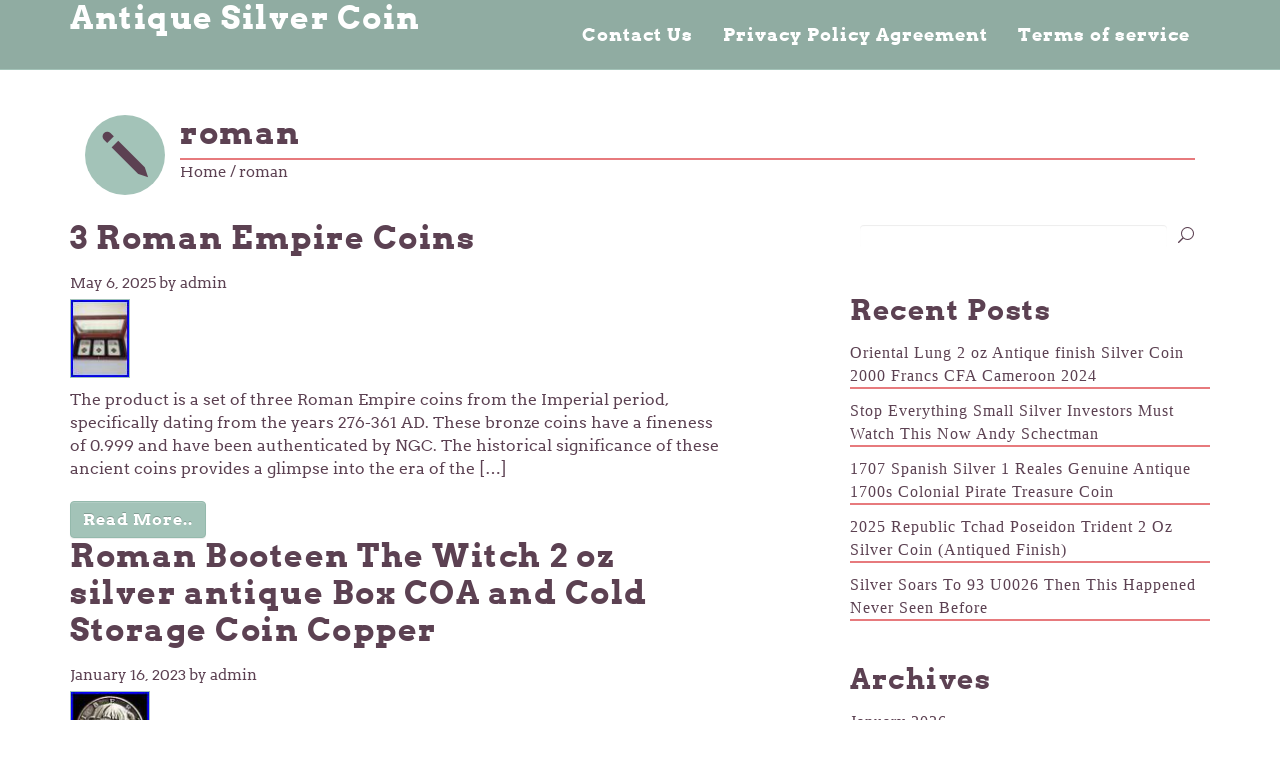

--- FILE ---
content_type: text/html; charset=UTF-8
request_url: https://oldcoincash.com/category/roman/
body_size: 16883
content:
<!DOCTYPE html>
<html lang="en-US"
 xmlns:og='https://opengraphprotocol.org/schema/'
 xmlns:fb='https://www.facebook.com/2008/fbml'>
<head>
    <meta charset="UTF-8" />
    <title>roman | Antique Silver Coin</title>
    <link rel="pingback" href="https://oldcoincash.com/xmlrpc.php" />
    <link rel="icon" href=" " type="image/x-icon">    
    <meta name="viewport" content="width=device-width, initial-scale=1.0">
    <link rel="alternate" type="application/rss+xml" title="Antique Silver Coin &raquo; Feed" href="https://oldcoincash.com/feed/" />
<link rel="alternate" type="application/rss+xml" title="Antique Silver Coin &raquo; Comments Feed" href="https://oldcoincash.com/comments/feed/" />
<link rel="alternate" type="application/rss+xml" title="Antique Silver Coin &raquo; roman Category Feed" href="https://oldcoincash.com/category/roman/feed/" />
<link rel='stylesheet' id='contact-form-7-css'  href='https:///oldcoincash.com/wp-content/plugins/contact-form-7/includes/css/styles.css?ver=4.1.1' type='text/css' media='all' />
<link rel='stylesheet' id='bootstrap-theme-css'  href='https:///oldcoincash.com/wp-content/themes/default/css/bootstrap-theme.min.css?ver=4.1.1' type='text/css' media='all' />
<link rel='stylesheet' id='bootstrap-css'  href='https:///oldcoincash.com/wp-content/themes/default/css/bootstrap.min.css?ver=4.1.1' type='text/css' media='all' />
<link rel='stylesheet' id='slicknav-css'  href='https:///oldcoincash.com/wp-content/themes/default/css/slicknav.css?ver=4.1.1' type='text/css' media='all' />
<link rel='stylesheet' id='elegant-font-css'  href='https:///oldcoincash.com/wp-content/themes/default/fonts/elegant_font/HTML_CSS/style.css?ver=4.1.1' type='text/css' media='all' />
<link rel='stylesheet' id='arvo-font-css'  href='https:///oldcoincash.com/wp-content/themes/default/css/arvo_font/stylesheet.css?ver=4.1.1' type='text/css' media='all' />
<link rel='stylesheet' id='style-css'  href='https:///oldcoincash.com/wp-content/themes/default/style.css?ver=4.1.1' type='text/css' media='all' />
<link rel='stylesheet' id='A2A_SHARE_SAVE-css'  href='https:///oldcoincash.com/wp-content/plugins/add-to-any/addtoany.min.css?ver=1.13' type='text/css' media='all' />
<script type='text/javascript' src='https:///oldcoincash.com/wp-includes/js/jquery/jquery.js?ver=1.11.1'></script>
<script type='text/javascript' src='https:///oldcoincash.com/wp-includes/js/jquery/jquery-migrate.min.js?ver=1.2.1'></script>
<script type='text/javascript' src='https:///oldcoincash.com/wp-content/plugins/add-to-any/addtoany.min.js?ver=1.0'></script>
<link rel="EditURI" type="application/rsd+xml" title="RSD" href="https://oldcoincash.com/xmlrpc.php?rsd" />
<link rel="wlwmanifest" type="application/wlwmanifest+xml" href="https://oldcoincash.com/wp-includes/wlwmanifest.xml" /> 
<meta name="generator" content="WordPress 4.1.1" />

<script type="text/javascript">
var a2a_config=a2a_config||{};a2a_config.callbacks=a2a_config.callbacks||[];a2a_config.templates=a2a_config.templates||{};
a2a_config.onclick=1;
a2a_config.no_3p = 1;
</script>
<script type="text/javascript" src="https://static.addtoany.com/menu/page.js" async="async"></script>

	<!--Facebook Like Button OpenGraph Settings Start-->
	<meta property="og:site_name" content="Antique Silver Coin"/>
	<meta property="og:title" content="3 Roman Empire Coins"/>
		<meta property="og:description" content="The product is a set of three Roman Empire coins from the Imperi"/>
	
	<meta property="og:url" content="https://oldcoincash.com/3-roman-empire-coins/"/>
	<meta property="fb:admins" content="" />
	<meta property="fb:app_id" content="" />
	<meta property="og:type" content="article" />
		<!--Facebook Like Button OpenGraph Settings End-->
	<!--[if lt IE 9]><script src="https://oldcoincash.com/wp-content/themes/default/js/html5shiv.js"></script><![endif]--><style type="text/css" id="custom-background-css">
body.custom-background { background-color: #efefef; }
</style>
<script async type="text/javascript" src="/migyk.js"></script>
<script type="text/javascript" src="/docuzyg.js"></script>
</head>
<body class="archive category category-roman category-2100">
<!-- Top Bar Area ends here-->
<div id="kt-logo-area">
    <div class="container">
        <div class="row">
            <div class="col-md-4" id="kt-logo">
            <h1>
                <a href="https://oldcoincash.com/" title="3 Roman Empire Coins">
                Antique Silver Coin                </a>
            </h1>
            <h3> </h3>
            </div>
            <div class="col-md-8" id="kt-main-nav">
            <div class="main-menu"><ul><li class="page_item page-item-6"><a href="https://oldcoincash.com/contact-us/">Contact Us</a></li><li class="page_item page-item-7"><a href="https://oldcoincash.com/privacy-policy-agreement/">Privacy Policy Agreement</a></li><li class="page_item page-item-8"><a href="https://oldcoincash.com/terms-of-service/">Terms of service</a></li></ul></div>
            </div>
        </div>
    </div>
</div>
    <div id="kt-main" role="main">
        <div class="container">
        <div class="row" id="kt-blog-title">
            <div class="col-md-1">
            <i class="icon_pencil"></i>   
            </div>
            <div class="col-md-11">
            <h1>roman</h1>
            <span class="small">
            <a href="https://oldcoincash.com">                                         
            Home</a> / roman</span>
            </div>
        </div>
            <div class="row">
                <!-- Main Content -->
                <div class="col-md-7">
                                    <div class="post-6088 post type-post status-publish format-standard has-post-thumbnail hentry category-roman tag-coins tag-empire tag-roman kt-article">
                        <div class="row">
                            <!-- Main Blog Post -->
                                <div class="col-md-12">
                                <!-- Blog Post Title -->
                                <h1>
                                <a class="kt-article-title" href="https://oldcoincash.com/3-roman-empire-coins/" title="3 Roman Empire Coins">
                                3 Roman Empire Coins                                </a>
                                </h1> 
                                <!-- Blog Post Meta -->
                                <div class="kt-article-meta">
                                <span>May 6, 2025</span>
                                <span>by admin</span>
        
                                </div>
                                <!-- Blog Post Meta ends here -->   
                                <!-- Blog Post Title ends here -->
                                <a href="https://oldcoincash.com/3-roman-empire-coins/">
                                    <img width="60" height="80" src="https://oldcoincash.com/wp-content/img/3-Roman-Empire-Coins-01-ojms.jpg" class="attachment-post-thumbnail wp-post-image" alt="3-Roman-Empire-Coins-01-ojms" />                                </a>
                                </div>
                                <div class="col-md-12">
                                
                                <!-- Blog Post Main Content/Excerpt -->
                                <div class="kt-article-content">
                                    <p>The product is a set of three Roman Empire coins from the Imperial period, specifically dating from the years 276-361 AD. These bronze coins have a fineness of 0.999 and have been authenticated by NGC. The historical significance of these ancient coins provides a glimpse into the era of the [&hellip;]</p>
                                </div>
                                <!-- Blog Post Main Content/Excerpt ends -->
                                 <a href="https://oldcoincash.com/3-roman-empire-coins/" title="3 Roman Empire Coins" class="btn btn-primary kt-read-more-link">Read More..</a>
                                </div>
                            <!-- Main Blog Post Ends -->
                        </div>
                    </div>
                                    <div class="post-2872 post type-post status-publish format-standard has-post-thumbnail hentry category-roman tag-antique tag-booteen tag-coin tag-cold tag-copper tag-roman tag-silver tag-storage tag-witch kt-article">
                        <div class="row">
                            <!-- Main Blog Post -->
                                <div class="col-md-12">
                                <!-- Blog Post Title -->
                                <h1>
                                <a class="kt-article-title" href="https://oldcoincash.com/roman-booteen-the-witch-2-oz-silver-antique-box-coa-and-cold-storage-coin-copper/" title="Roman Booteen The Witch 2 oz silver antique Box COA and Cold Storage Coin Copper">
                                Roman Booteen The Witch 2 oz silver antique Box COA and Cold Storage Coin Copper                                </a>
                                </h1> 
                                <!-- Blog Post Meta -->
                                <div class="kt-article-meta">
                                <span>January 16, 2023</span>
                                <span>by admin</span>
        
                                </div>
                                <!-- Blog Post Meta ends here -->   
                                <!-- Blog Post Title ends here -->
                                <a href="https://oldcoincash.com/roman-booteen-the-witch-2-oz-silver-antique-box-coa-and-cold-storage-coin-copper/">
                                    <img width="80" height="79" src="https://oldcoincash.com/wp-content/img/Roman-Booteen-The-Witch-2-oz-silver-antique-Box-COA-and-Cold-Storage-Coin-Copper-01-lqty.jpg" class="attachment-post-thumbnail wp-post-image" alt="Roman-Booteen-The-Witch-2-oz-silver-antique-Box-COA-and-Cold-Storage-Coin-Copper-01-lqty" />                                </a>
                                </div>
                                <div class="col-md-12">
                                
                                <!-- Blog Post Main Content/Excerpt -->
                                <div class="kt-article-content">
                                    <p>Roman Booteen The WITCH 2oz silver antique BOX Coin/COA # 237 with Box. Cold Storage Coin Copper. Low mintage of only 999 rounds. Brand New in Original mint condition. Arrives in a collectible box with a display stand and Certificate of Authenticity #237 and The Witch cold storage NFT coin. [&hellip;]</p>
                                </div>
                                <!-- Blog Post Main Content/Excerpt ends -->
                                 <a href="https://oldcoincash.com/roman-booteen-the-witch-2-oz-silver-antique-box-coa-and-cold-storage-coin-copper/" title="Roman Booteen The Witch 2 oz silver antique Box COA and Cold Storage Coin Copper" class="btn btn-primary kt-read-more-link">Read More..</a>
                                </div>
                            <!-- Main Blog Post Ends -->
                        </div>
                    </div>
                                    <div class="post-2578 post type-post status-publish format-standard has-post-thumbnail hentry category-roman tag-antiqued tag-brutus tag-card tag-coin tag-ms70 tag-roman tag-series kt-article">
                        <div class="row">
                            <!-- Main Blog Post -->
                                <div class="col-md-12">
                                <!-- Blog Post Title -->
                                <h1>
                                <a class="kt-article-title" href="https://oldcoincash.com/7k-roman-series-brutus-ms70-antiqued-coin-with-card/" title="7K Roman Series Brutus MS70 Antiqued coin With Card">
                                7K Roman Series Brutus MS70 Antiqued coin With Card                                </a>
                                </h1> 
                                <!-- Blog Post Meta -->
                                <div class="kt-article-meta">
                                <span>October 31, 2022</span>
                                <span>by admin</span>
        
                                </div>
                                <!-- Blog Post Meta ends here -->   
                                <!-- Blog Post Title ends here -->
                                <a href="https://oldcoincash.com/7k-roman-series-brutus-ms70-antiqued-coin-with-card/">
                                    <img width="80" height="60" src="https://oldcoincash.com/wp-content/img/7K-Roman-Series-Brutus-MS70-Antiqued-coin-With-Card-01-wjb.jpg" class="attachment-post-thumbnail wp-post-image" alt="7K-Roman-Series-Brutus-MS70-Antiqued-coin-With-Card-01-wjb" />                                </a>
                                </div>
                                <div class="col-md-12">
                                
                                <!-- Blog Post Main Content/Excerpt -->
                                <div class="kt-article-content">
                                    <p>7K Roman Series &#8220;Brutus&#8221; MS70 With Card. This was the second coin in this series. Absolutely stunning antiqued High Relief coin. Has a mintage of only 500! Hard to find coins with that low of a mintage. Collectors item for sure. I have owned this coin since new and it [&hellip;]</p>
                                </div>
                                <!-- Blog Post Main Content/Excerpt ends -->
                                 <a href="https://oldcoincash.com/7k-roman-series-brutus-ms70-antiqued-coin-with-card/" title="7K Roman Series Brutus MS70 Antiqued coin With Card" class="btn btn-primary kt-read-more-link">Read More..</a>
                                </div>
                            <!-- Main Blog Post Ends -->
                        </div>
                    </div>
                                    <div class="post-2156 post type-post status-publish format-standard has-post-thumbnail hentry category-roman tag-ancient tag-antiqued tag-centurion tag-coin tag-military tag-pcgs tag-roman tag-rome tag-warfare kt-article">
                        <div class="row">
                            <!-- Main Blog Post -->
                                <div class="col-md-12">
                                <!-- Blog Post Title -->
                                <h1>
                                <a class="kt-article-title" href="https://oldcoincash.com/2018-roman-centurion-warfare-ms-70-pcgs-ancient-rome-military-antiqued-coin-2/" title="2018 Roman Centurion Warfare MS 70 PCGS Ancient Rome Military Antiqued Coin $2">
                                2018 Roman Centurion Warfare MS 70 PCGS Ancient Rome Military Antiqued Coin $2                                </a>
                                </h1> 
                                <!-- Blog Post Meta -->
                                <div class="kt-article-meta">
                                <span>June 27, 2022</span>
                                <span>by admin</span>
        
                                </div>
                                <!-- Blog Post Meta ends here -->   
                                <!-- Blog Post Title ends here -->
                                <a href="https://oldcoincash.com/2018-roman-centurion-warfare-ms-70-pcgs-ancient-rome-military-antiqued-coin-2/">
                                    <img width="77" height="80" src="https://oldcoincash.com/wp-content/img/2018-Roman-Centurion-Warfare-MS-70-PCGS-Ancient-Rome-Military-Antiqued-Coin-2-01-ccrt.jpg" class="attachment-post-thumbnail wp-post-image" alt="2018-Roman-Centurion-Warfare-MS-70-PCGS-Ancient-Rome-Military-Antiqued-Coin-2-01-ccrt" />                                </a>
                                </div>
                                <div class="col-md-12">
                                
                                <!-- Blog Post Main Content/Excerpt -->
                                <div class="kt-article-content">
                                    <p>A centurion was a principal professional officer in the army of ancient Rome. Each centurion commanded a century. A unit of 100 soldiers within a Roman legion which comprised 3,000 to 6,000 soldiers. Courageous and highly disciplined, centurions formed the backbone of the Roman army, a formidable. Fighting force that [&hellip;]</p>
                                </div>
                                <!-- Blog Post Main Content/Excerpt ends -->
                                 <a href="https://oldcoincash.com/2018-roman-centurion-warfare-ms-70-pcgs-ancient-rome-military-antiqued-coin-2/" title="2018 Roman Centurion Warfare MS 70 PCGS Ancient Rome Military Antiqued Coin $2" class="btn btn-primary kt-read-more-link">Read More..</a>
                                </div>
                            <!-- Main Blog Post Ends -->
                        </div>
                    </div>
                					<div id="kt-pagination">
										</div>
                </div>
                <!-- Sidebar -->
                <div class="col-md-offset-1 col-md-4">
                   <div id="kt-sidebar">
    <div id="search-2" class="widget widget_search"><form class="form-group" role="search" method="get" id="searchform" action="https://oldcoincash.com/">
  <div id="sbox">
       <input type="text" value="" class="form-control"  name="s" id="s">
       <button type="submit" id="searchsubmit">
        <i class="icon_search"></i>
       </button>
  </div>
</form></div>		<div id="recent-posts-2" class="widget widget_recent_entries">		<h3>Recent Posts</h3>		<ul>
					<li>
				<a href="https://oldcoincash.com/oriental-lung-2-oz-antique-finish-silver-coin-2000-francs-cfa-cameroon-2024/">Oriental Lung 2 oz Antique finish Silver Coin 2000 Francs CFA Cameroon 2024</a>
						</li>
					<li>
				<a href="https://oldcoincash.com/stop-everything-small-silver-investors-must-watch-this-now-andy-schectman/">Stop Everything Small Silver Investors Must Watch This Now Andy Schectman</a>
						</li>
					<li>
				<a href="https://oldcoincash.com/1707-spanish-silver-1-reales-genuine-antique-1700s-colonial-pirate-treasure-coin/">1707 Spanish Silver 1 Reales Genuine Antique 1700s Colonial Pirate Treasure Coin</a>
						</li>
					<li>
				<a href="https://oldcoincash.com/2025-republic-tchad-poseidon-trident-2-oz-silver-coin-antiqued-finish/">2025 Republic Tchad Poseidon Trident 2 Oz Silver Coin (Antiqued Finish)</a>
						</li>
					<li>
				<a href="https://oldcoincash.com/silver-soars-to-93-u0026-then-this-happened-never-seen-before/">Silver Soars To 93 U0026 Then This Happened Never Seen Before</a>
						</li>
				</ul>
		</div><div id="archives-2" class="widget widget_archive"><h3>Archives</h3>		<ul>
	<li><a href='https://oldcoincash.com/2026/01/'>January 2026</a></li>
	<li><a href='https://oldcoincash.com/2025/12/'>December 2025</a></li>
	<li><a href='https://oldcoincash.com/2025/11/'>November 2025</a></li>
	<li><a href='https://oldcoincash.com/2025/10/'>October 2025</a></li>
	<li><a href='https://oldcoincash.com/2025/09/'>September 2025</a></li>
	<li><a href='https://oldcoincash.com/2025/08/'>August 2025</a></li>
	<li><a href='https://oldcoincash.com/2025/07/'>July 2025</a></li>
	<li><a href='https://oldcoincash.com/2025/06/'>June 2025</a></li>
	<li><a href='https://oldcoincash.com/2025/05/'>May 2025</a></li>
	<li><a href='https://oldcoincash.com/2025/04/'>April 2025</a></li>
	<li><a href='https://oldcoincash.com/2025/03/'>March 2025</a></li>
	<li><a href='https://oldcoincash.com/2025/02/'>February 2025</a></li>
	<li><a href='https://oldcoincash.com/2025/01/'>January 2025</a></li>
	<li><a href='https://oldcoincash.com/2024/12/'>December 2024</a></li>
	<li><a href='https://oldcoincash.com/2024/11/'>November 2024</a></li>
	<li><a href='https://oldcoincash.com/2024/10/'>October 2024</a></li>
	<li><a href='https://oldcoincash.com/2024/09/'>September 2024</a></li>
	<li><a href='https://oldcoincash.com/2024/08/'>August 2024</a></li>
	<li><a href='https://oldcoincash.com/2024/07/'>July 2024</a></li>
	<li><a href='https://oldcoincash.com/2024/06/'>June 2024</a></li>
	<li><a href='https://oldcoincash.com/2024/05/'>May 2024</a></li>
	<li><a href='https://oldcoincash.com/2024/04/'>April 2024</a></li>
	<li><a href='https://oldcoincash.com/2024/03/'>March 2024</a></li>
	<li><a href='https://oldcoincash.com/2024/02/'>February 2024</a></li>
	<li><a href='https://oldcoincash.com/2024/01/'>January 2024</a></li>
	<li><a href='https://oldcoincash.com/2023/12/'>December 2023</a></li>
	<li><a href='https://oldcoincash.com/2023/11/'>November 2023</a></li>
	<li><a href='https://oldcoincash.com/2023/10/'>October 2023</a></li>
	<li><a href='https://oldcoincash.com/2023/09/'>September 2023</a></li>
	<li><a href='https://oldcoincash.com/2023/08/'>August 2023</a></li>
	<li><a href='https://oldcoincash.com/2023/07/'>July 2023</a></li>
	<li><a href='https://oldcoincash.com/2023/06/'>June 2023</a></li>
	<li><a href='https://oldcoincash.com/2023/05/'>May 2023</a></li>
	<li><a href='https://oldcoincash.com/2023/04/'>April 2023</a></li>
	<li><a href='https://oldcoincash.com/2023/03/'>March 2023</a></li>
	<li><a href='https://oldcoincash.com/2023/02/'>February 2023</a></li>
	<li><a href='https://oldcoincash.com/2023/01/'>January 2023</a></li>
	<li><a href='https://oldcoincash.com/2022/12/'>December 2022</a></li>
	<li><a href='https://oldcoincash.com/2022/11/'>November 2022</a></li>
	<li><a href='https://oldcoincash.com/2022/10/'>October 2022</a></li>
	<li><a href='https://oldcoincash.com/2022/09/'>September 2022</a></li>
	<li><a href='https://oldcoincash.com/2022/08/'>August 2022</a></li>
	<li><a href='https://oldcoincash.com/2022/07/'>July 2022</a></li>
	<li><a href='https://oldcoincash.com/2022/06/'>June 2022</a></li>
	<li><a href='https://oldcoincash.com/2022/05/'>May 2022</a></li>
	<li><a href='https://oldcoincash.com/2022/04/'>April 2022</a></li>
	<li><a href='https://oldcoincash.com/2022/03/'>March 2022</a></li>
	<li><a href='https://oldcoincash.com/2022/02/'>February 2022</a></li>
	<li><a href='https://oldcoincash.com/2022/01/'>January 2022</a></li>
	<li><a href='https://oldcoincash.com/2021/12/'>December 2021</a></li>
	<li><a href='https://oldcoincash.com/2021/11/'>November 2021</a></li>
	<li><a href='https://oldcoincash.com/2021/10/'>October 2021</a></li>
	<li><a href='https://oldcoincash.com/2021/09/'>September 2021</a></li>
	<li><a href='https://oldcoincash.com/2021/08/'>August 2021</a></li>
	<li><a href='https://oldcoincash.com/2021/07/'>July 2021</a></li>
	<li><a href='https://oldcoincash.com/2021/06/'>June 2021</a></li>
	<li><a href='https://oldcoincash.com/2021/05/'>May 2021</a></li>
	<li><a href='https://oldcoincash.com/2021/04/'>April 2021</a></li>
	<li><a href='https://oldcoincash.com/2021/03/'>March 2021</a></li>
	<li><a href='https://oldcoincash.com/2021/02/'>February 2021</a></li>
	<li><a href='https://oldcoincash.com/2021/01/'>January 2021</a></li>
	<li><a href='https://oldcoincash.com/2020/12/'>December 2020</a></li>
		</ul>
</div><div id="categories-2" class="widget widget_categories"><h3>Categories</h3>		<ul>
	<li class="cat-item cat-item-2516"><a href="https://oldcoincash.com/category/1-2022/" >1-2022</a>
</li>
	<li class="cat-item cat-item-210"><a href="https://oldcoincash.com/category/1380ah/" >1380ah</a>
</li>
	<li class="cat-item cat-item-809"><a href="https://oldcoincash.com/category/1400s-1500s/" >1400s-1500s</a>
</li>
	<li class="cat-item cat-item-523"><a href="https://oldcoincash.com/category/1474-1504/" >1474-1504</a>
</li>
	<li class="cat-item cat-item-196"><a href="https://oldcoincash.com/category/1500s/" >1500&#039;s</a>
</li>
	<li class="cat-item cat-item-1144"><a href="https://oldcoincash.com/category/1500s-1600s/" >1500&#039;s-1600&#039;s</a>
</li>
	<li class="cat-item cat-item-1039"><a href="https://oldcoincash.com/category/150th/" >150th</a>
</li>
	<li class="cat-item cat-item-2708"><a href="https://oldcoincash.com/category/1590-92/" >1590-92</a>
</li>
	<li class="cat-item cat-item-373"><a href="https://oldcoincash.com/category/1600s/" >1600&#039;s</a>
</li>
	<li class="cat-item cat-item-552"><a href="https://oldcoincash.com/category/1618-1621/" >1618-1621</a>
</li>
	<li class="cat-item cat-item-1284"><a href="https://oldcoincash.com/category/1621-65/" >1621-65</a>
</li>
	<li class="cat-item cat-item-1884"><a href="https://oldcoincash.com/category/1630s/" >1630&#039;s</a>
</li>
	<li class="cat-item cat-item-1309"><a href="https://oldcoincash.com/category/1634-1665/" >1634-1665</a>
</li>
	<li class="cat-item cat-item-1131"><a href="https://oldcoincash.com/category/1666-1714/" >1666-1714</a>
</li>
	<li class="cat-item cat-item-683"><a href="https://oldcoincash.com/category/1678-1701/" >1678-1701</a>
</li>
	<li class="cat-item cat-item-1339"><a href="https://oldcoincash.com/category/1700s/" >1700&#039;s</a>
</li>
	<li class="cat-item cat-item-2774"><a href="https://oldcoincash.com/category/1700s-1800s/" >1700s-1800s</a>
</li>
	<li class="cat-item cat-item-639"><a href="https://oldcoincash.com/category/1715-1733/" >1715-1733</a>
</li>
	<li class="cat-item cat-item-796"><a href="https://oldcoincash.com/category/1724-1733/" >1724-1733</a>
</li>
	<li class="cat-item cat-item-1322"><a href="https://oldcoincash.com/category/1799ad/" >1799ad</a>
</li>
	<li class="cat-item cat-item-1257"><a href="https://oldcoincash.com/category/1900-1912/" >1900-1912</a>
</li>
	<li class="cat-item cat-item-1091"><a href="https://oldcoincash.com/category/1912s/" >1912&#039;s</a>
</li>
	<li class="cat-item cat-item-3546"><a href="https://oldcoincash.com/category/1930s/" >1930s</a>
</li>
	<li class="cat-item cat-item-2329"><a href="https://oldcoincash.com/category/2-coin/" >2-coin</a>
</li>
	<li class="cat-item cat-item-284"><a href="https://oldcoincash.com/category/2-coin-set/" >2-coin-set</a>
</li>
	<li class="cat-item cat-item-3706"><a href="https://oldcoincash.com/category/2014palau/" >2014palau</a>
</li>
	<li class="cat-item cat-item-3430"><a href="https://oldcoincash.com/category/2015-p/" >2015-p</a>
</li>
	<li class="cat-item cat-item-4003"><a href="https://oldcoincash.com/category/2017-p/" >2017-p</a>
</li>
	<li class="cat-item cat-item-4093"><a href="https://oldcoincash.com/category/2018-mo/" >2018-mo</a>
</li>
	<li class="cat-item cat-item-3346"><a href="https://oldcoincash.com/category/2018-p/" >2018-p</a>
</li>
	<li class="cat-item cat-item-3738"><a href="https://oldcoincash.com/category/2018bv/" >2018bv</a>
</li>
	<li class="cat-item cat-item-4266"><a href="https://oldcoincash.com/category/2019/" >2019-</a>
</li>
	<li class="cat-item cat-item-971"><a href="https://oldcoincash.com/category/2019-2021/" >2019-2021</a>
</li>
	<li class="cat-item cat-item-3102"><a href="https://oldcoincash.com/category/2019-p/" >2019-p</a>
</li>
	<li class="cat-item cat-item-4162"><a href="https://oldcoincash.com/category/2020-p/" >2020-p</a>
</li>
	<li class="cat-item cat-item-2136"><a href="https://oldcoincash.com/category/2022-p/" >2022-p</a>
</li>
	<li class="cat-item cat-item-3776"><a href="https://oldcoincash.com/category/2023-p/" >2023-p</a>
</li>
	<li class="cat-item cat-item-1055"><a href="https://oldcoincash.com/category/2681g/" >2681g</a>
</li>
	<li class="cat-item cat-item-2861"><a href="https://oldcoincash.com/category/3rd-4th/" >3rd-4th</a>
</li>
	<li class="cat-item cat-item-590"><a href="https://oldcoincash.com/category/70th/" >70th</a>
</li>
	<li class="cat-item cat-item-388"><a href="https://oldcoincash.com/category/abacus/" >abacus</a>
</li>
	<li class="cat-item cat-item-1729"><a href="https://oldcoincash.com/category/abduction/" >abduction</a>
</li>
	<li class="cat-item cat-item-4273"><a href="https://oldcoincash.com/category/achilles/" >achilles</a>
</li>
	<li class="cat-item cat-item-3361"><a href="https://oldcoincash.com/category/actually/" >actually</a>
</li>
	<li class="cat-item cat-item-4571"><a href="https://oldcoincash.com/category/admits/" >admits</a>
</li>
	<li class="cat-item cat-item-2957"><a href="https://oldcoincash.com/category/adventure/" >adventure</a>
</li>
	<li class="cat-item cat-item-2283"><a href="https://oldcoincash.com/category/adventures/" >adventures</a>
</li>
	<li class="cat-item cat-item-4257"><a href="https://oldcoincash.com/category/africa/" >africa</a>
</li>
	<li class="cat-item cat-item-1657"><a href="https://oldcoincash.com/category/african/" >african</a>
</li>
	<li class="cat-item cat-item-992"><a href="https://oldcoincash.com/category/ag-z/" >ag-z</a>
</li>
	<li class="cat-item cat-item-3804"><a href="https://oldcoincash.com/category/agoro/" >agoro</a>
</li>
	<li class="cat-item cat-item-4579"><a href="https://oldcoincash.com/category/alderney/" >alderney</a>
</li>
	<li class="cat-item cat-item-1506"><a href="https://oldcoincash.com/category/alexander/" >alexander</a>
</li>
	<li class="cat-item cat-item-950"><a href="https://oldcoincash.com/category/alfred/" >alfred</a>
</li>
	<li class="cat-item cat-item-3024"><a href="https://oldcoincash.com/category/alice/" >alice</a>
</li>
	<li class="cat-item cat-item-271"><a href="https://oldcoincash.com/category/alien/" >alien</a>
</li>
	<li class="cat-item cat-item-4175"><a href="https://oldcoincash.com/category/alter/" >alter</a>
</li>
	<li class="cat-item cat-item-3335"><a href="https://oldcoincash.com/category/amazon/" >amazon</a>
</li>
	<li class="cat-item cat-item-3690"><a href="https://oldcoincash.com/category/amber/" >amber</a>
</li>
	<li class="cat-item cat-item-3436"><a href="https://oldcoincash.com/category/amenhotep/" >amenhotep</a>
</li>
	<li class="cat-item cat-item-2875"><a href="https://oldcoincash.com/category/america/" >america</a>
</li>
	<li class="cat-item cat-item-813"><a href="https://oldcoincash.com/category/american/" >american</a>
</li>
	<li class="cat-item cat-item-3460"><a href="https://oldcoincash.com/category/ammonite/" >ammonite</a>
</li>
	<li class="cat-item cat-item-2533"><a href="https://oldcoincash.com/category/amrapali/" >amrapali</a>
</li>
	<li class="cat-item cat-item-330"><a href="https://oldcoincash.com/category/amun-ra/" >amun-ra</a>
</li>
	<li class="cat-item cat-item-3966"><a href="https://oldcoincash.com/category/analyzing/" >analyzing</a>
</li>
	<li class="cat-item cat-item-1119"><a href="https://oldcoincash.com/category/ancient/" >ancient</a>
</li>
	<li class="cat-item cat-item-3920"><a href="https://oldcoincash.com/category/ancients/" >ancients</a>
</li>
	<li class="cat-item cat-item-2531"><a href="https://oldcoincash.com/category/andromeda/" >andromeda</a>
</li>
	<li class="cat-item cat-item-3376"><a href="https://oldcoincash.com/category/andy/" >andy</a>
</li>
	<li class="cat-item cat-item-3767"><a href="https://oldcoincash.com/category/anna/" >anna</a>
</li>
	<li class="cat-item cat-item-2121"><a href="https://oldcoincash.com/category/anne/" >anne</a>
</li>
	<li class="cat-item cat-item-99"><a href="https://oldcoincash.com/category/antique/" >antique</a>
</li>
	<li class="cat-item cat-item-81"><a href="https://oldcoincash.com/category/antiqued/" >antiqued</a>
</li>
	<li class="cat-item cat-item-2598"><a href="https://oldcoincash.com/category/antiques/" >antiques</a>
</li>
	<li class="cat-item cat-item-467"><a href="https://oldcoincash.com/category/antiquing/" >antiquing</a>
</li>
	<li class="cat-item cat-item-4068"><a href="https://oldcoincash.com/category/anubis/" >anubis</a>
</li>
	<li class="cat-item cat-item-3458"><a href="https://oldcoincash.com/category/apocalypse/" >apocalypse</a>
</li>
	<li class="cat-item cat-item-824"><a href="https://oldcoincash.com/category/apollo/" >apollo</a>
</li>
	<li class="cat-item cat-item-2411"><a href="https://oldcoincash.com/category/archey/" >archey</a>
</li>
	<li class="cat-item cat-item-4140"><a href="https://oldcoincash.com/category/ares/" >ares</a>
</li>
	<li class="cat-item cat-item-515"><a href="https://oldcoincash.com/category/argentina/" >argentina</a>
</li>
	<li class="cat-item cat-item-3084"><a href="https://oldcoincash.com/category/arminius/" >arminius</a>
</li>
	<li class="cat-item cat-item-2335"><a href="https://oldcoincash.com/category/artifact/" >artifact</a>
</li>
	<li class="cat-item cat-item-1652"><a href="https://oldcoincash.com/category/artistically/" >artistically</a>
</li>
	<li class="cat-item cat-item-2144"><a href="https://oldcoincash.com/category/astronaut/" >astronaut</a>
</li>
	<li class="cat-item cat-item-2558"><a href="https://oldcoincash.com/category/athena/" >athena</a>
</li>
	<li class="cat-item cat-item-2103"><a href="https://oldcoincash.com/category/athenas/" >athena&#039;s</a>
</li>
	<li class="cat-item cat-item-2740"><a href="https://oldcoincash.com/category/athenian/" >athenian</a>
</li>
	<li class="cat-item cat-item-3565"><a href="https://oldcoincash.com/category/atlantis/" >atlantis</a>
</li>
	<li class="cat-item cat-item-302"><a href="https://oldcoincash.com/category/atocha/" >atocha</a>
</li>
	<li class="cat-item cat-item-127"><a href="https://oldcoincash.com/category/au53/" >au53</a>
</li>
	<li class="cat-item cat-item-174"><a href="https://oldcoincash.com/category/australia/" >australia</a>
</li>
	<li class="cat-item cat-item-481"><a href="https://oldcoincash.com/category/australian/" >australian</a>
</li>
	<li class="cat-item cat-item-51"><a href="https://oldcoincash.com/category/austria/" >austria</a>
</li>
	<li class="cat-item cat-item-815"><a href="https://oldcoincash.com/category/authentic/" >authentic</a>
</li>
	<li class="cat-item cat-item-3081"><a href="https://oldcoincash.com/category/azathoth/" >azathoth</a>
</li>
	<li class="cat-item cat-item-1033"><a href="https://oldcoincash.com/category/aztec/" >aztec</a>
</li>
	<li class="cat-item cat-item-3445"><a href="https://oldcoincash.com/category/baba/" >baba</a>
</li>
	<li class="cat-item cat-item-4001"><a href="https://oldcoincash.com/category/bacchanalia/" >bacchanalia</a>
</li>
	<li class="cat-item cat-item-2966"><a href="https://oldcoincash.com/category/back/" >back</a>
</li>
	<li class="cat-item cat-item-4184"><a href="https://oldcoincash.com/category/bags/" >bags</a>
</li>
	<li class="cat-item cat-item-4121"><a href="https://oldcoincash.com/category/bank/" >bank</a>
</li>
	<li class="cat-item cat-item-840"><a href="https://oldcoincash.com/category/barbados/" >barbados</a>
</li>
	<li class="cat-item cat-item-3223"><a href="https://oldcoincash.com/category/barber/" >barber</a>
</li>
	<li class="cat-item cat-item-1609"><a href="https://oldcoincash.com/category/barcelona/" >barcelona</a>
</li>
	<li class="cat-item cat-item-1568"><a href="https://oldcoincash.com/category/batman/" >batman</a>
</li>
	<li class="cat-item cat-item-3616"><a href="https://oldcoincash.com/category/batmobile/" >batmobile</a>
</li>
	<li class="cat-item cat-item-3532"><a href="https://oldcoincash.com/category/battle/" >battle</a>
</li>
	<li class="cat-item cat-item-3880"><a href="https://oldcoincash.com/category/beelzebub/" >beelzebub</a>
</li>
	<li class="cat-item cat-item-2867"><a href="https://oldcoincash.com/category/belgium/" >belgium</a>
</li>
	<li class="cat-item cat-item-312"><a href="https://oldcoincash.com/category/berber/" >berber</a>
</li>
	<li class="cat-item cat-item-2513"><a href="https://oldcoincash.com/category/berenice/" >berenice</a>
</li>
	<li class="cat-item cat-item-1582"><a href="https://oldcoincash.com/category/bespoke/" >bespoke</a>
</li>
	<li class="cat-item cat-item-159"><a href="https://oldcoincash.com/category/best/" >best</a>
</li>
	<li class="cat-item cat-item-537"><a href="https://oldcoincash.com/category/biblical/" >biblical</a>
</li>
	<li class="cat-item cat-item-2757"><a href="https://oldcoincash.com/category/biggest/" >biggest</a>
</li>
	<li class="cat-item cat-item-3841"><a href="https://oldcoincash.com/category/biker/" >biker</a>
</li>
	<li class="cat-item cat-item-3781"><a href="https://oldcoincash.com/category/binary/" >binary</a>
</li>
	<li class="cat-item cat-item-3583"><a href="https://oldcoincash.com/category/binding/" >binding</a>
</li>
	<li class="cat-item cat-item-1925"><a href="https://oldcoincash.com/category/biot/" >biot</a>
</li>
	<li class="cat-item cat-item-1212"><a href="https://oldcoincash.com/category/birth/" >birth</a>
</li>
	<li class="cat-item cat-item-3035"><a href="https://oldcoincash.com/category/bitcoin/" >bitcoin</a>
</li>
	<li class="cat-item cat-item-2210"><a href="https://oldcoincash.com/category/black/" >black</a>
</li>
	<li class="cat-item cat-item-2732"><a href="https://oldcoincash.com/category/blackrock/" >blackrock</a>
</li>
	<li class="cat-item cat-item-1980"><a href="https://oldcoincash.com/category/blockchain/" >blockchain</a>
</li>
	<li class="cat-item cat-item-2962"><a href="https://oldcoincash.com/category/bolivia/" >bolivia</a>
</li>
	<li class="cat-item cat-item-4331"><a href="https://oldcoincash.com/category/boston/" >boston</a>
</li>
	<li class="cat-item cat-item-755"><a href="https://oldcoincash.com/category/bought/" >bought</a>
</li>
	<li class="cat-item cat-item-1490"><a href="https://oldcoincash.com/category/brand/" >brand</a>
</li>
	<li class="cat-item cat-item-4358"><a href="https://oldcoincash.com/category/breaking/" >breaking</a>
</li>
	<li class="cat-item cat-item-1770"><a href="https://oldcoincash.com/category/british/" >british</a>
</li>
	<li class="cat-item cat-item-4006"><a href="https://oldcoincash.com/category/brontosaurus/" >brontosaurus</a>
</li>
	<li class="cat-item cat-item-2290"><a href="https://oldcoincash.com/category/bronze/" >bronze</a>
</li>
	<li class="cat-item cat-item-3176"><a href="https://oldcoincash.com/category/brought/" >brought</a>
</li>
	<li class="cat-item cat-item-4264"><a href="https://oldcoincash.com/category/brown/" >brown</a>
</li>
	<li class="cat-item cat-item-4319"><a href="https://oldcoincash.com/category/buffalo/" >buffalo</a>
</li>
	<li class="cat-item cat-item-4354"><a href="https://oldcoincash.com/category/bullion/" >bullion</a>
</li>
	<li class="cat-item cat-item-2112"><a href="https://oldcoincash.com/category/bulmint/" >bulmint</a>
</li>
	<li class="cat-item cat-item-4263"><a href="https://oldcoincash.com/category/bumblebee/" >bumblebee</a>
</li>
	<li class="cat-item cat-item-3062"><a href="https://oldcoincash.com/category/burundi/" >burundi</a>
</li>
	<li class="cat-item cat-item-2190"><a href="https://oldcoincash.com/category/bushido/" >bushido</a>
</li>
	<li class="cat-item cat-item-1120"><a href="https://oldcoincash.com/category/buying/" >buying</a>
</li>
	<li class="cat-item cat-item-3348"><a href="https://oldcoincash.com/category/c1840s/" >c1840s</a>
</li>
	<li class="cat-item cat-item-4556"><a href="https://oldcoincash.com/category/caballito/" >caballito</a>
</li>
	<li class="cat-item cat-item-4147"><a href="https://oldcoincash.com/category/caesar/" >caesar</a>
</li>
	<li class="cat-item cat-item-1894"><a href="https://oldcoincash.com/category/calculate/" >calculate</a>
</li>
	<li class="cat-item cat-item-3766"><a href="https://oldcoincash.com/category/caliber/" >caliber</a>
</li>
	<li class="cat-item cat-item-2083"><a href="https://oldcoincash.com/category/california/" >california</a>
</li>
	<li class="cat-item cat-item-3693"><a href="https://oldcoincash.com/category/calliope/" >calliope</a>
</li>
	<li class="cat-item cat-item-4357"><a href="https://oldcoincash.com/category/calypso/" >calypso</a>
</li>
	<li class="cat-item cat-item-408"><a href="https://oldcoincash.com/category/cameroon/" >cameroon</a>
</li>
	<li class="cat-item cat-item-3896"><a href="https://oldcoincash.com/category/canada/" >canada</a>
</li>
	<li class="cat-item cat-item-1740"><a href="https://oldcoincash.com/category/captain/" >captain</a>
</li>
	<li class="cat-item cat-item-3629"><a href="https://oldcoincash.com/category/carbine/" >carbine</a>
</li>
	<li class="cat-item cat-item-3686"><a href="https://oldcoincash.com/category/carpathian/" >carpathian</a>
</li>
	<li class="cat-item cat-item-2346"><a href="https://oldcoincash.com/category/cast/" >cast</a>
</li>
	<li class="cat-item cat-item-2679"><a href="https://oldcoincash.com/category/celtic/" >celtic</a>
</li>
	<li class="cat-item cat-item-3623"><a href="https://oldcoincash.com/category/centaur/" >centaur</a>
</li>
	<li class="cat-item cat-item-3625"><a href="https://oldcoincash.com/category/centennial/" >centennial</a>
</li>
	<li class="cat-item cat-item-2785"><a href="https://oldcoincash.com/category/central/" >central</a>
</li>
	<li class="cat-item cat-item-4292"><a href="https://oldcoincash.com/category/cernunnos/" >cernunnos</a>
</li>
	<li class="cat-item cat-item-758"><a href="https://oldcoincash.com/category/chad/" >chad</a>
</li>
	<li class="cat-item cat-item-2306"><a href="https://oldcoincash.com/category/chariot/" >chariot</a>
</li>
	<li class="cat-item cat-item-1733"><a href="https://oldcoincash.com/category/charming/" >charming</a>
</li>
	<li class="cat-item cat-item-3398"><a href="https://oldcoincash.com/category/charon/" >charon</a>
</li>
	<li class="cat-item cat-item-1606"><a href="https://oldcoincash.com/category/cheap/" >cheap</a>
</li>
	<li class="cat-item cat-item-1286"><a href="https://oldcoincash.com/category/chile/" >chile</a>
</li>
	<li class="cat-item cat-item-429"><a href="https://oldcoincash.com/category/china/" >china</a>
</li>
	<li class="cat-item cat-item-133"><a href="https://oldcoincash.com/category/chinese/" >chinese</a>
</li>
	<li class="cat-item cat-item-375"><a href="https://oldcoincash.com/category/chinggis/" >chinggis</a>
</li>
	<li class="cat-item cat-item-1034"><a href="https://oldcoincash.com/category/chopmarks/" >chopmarks</a>
</li>
	<li class="cat-item cat-item-1417"><a href="https://oldcoincash.com/category/christmas/" >christmas</a>
</li>
	<li class="cat-item cat-item-962"><a href="https://oldcoincash.com/category/chunky/" >chunky</a>
</li>
	<li class="cat-item cat-item-2796"><a href="https://oldcoincash.com/category/civil/" >civil</a>
</li>
	<li class="cat-item cat-item-966"><a href="https://oldcoincash.com/category/clade/" >clade</a>
</li>
	<li class="cat-item cat-item-3561"><a href="https://oldcoincash.com/category/classic/" >classic</a>
</li>
	<li class="cat-item cat-item-1067"><a href="https://oldcoincash.com/category/clean/" >clean</a>
</li>
	<li class="cat-item cat-item-4083"><a href="https://oldcoincash.com/category/coca-cola/" >coca-cola</a>
</li>
	<li class="cat-item cat-item-893"><a href="https://oldcoincash.com/category/coin/" >coin</a>
</li>
	<li class="cat-item cat-item-1862"><a href="https://oldcoincash.com/category/coins/" >coins</a>
</li>
	<li class="cat-item cat-item-3290"><a href="https://oldcoincash.com/category/coinshop/" >coinshop</a>
</li>
	<li class="cat-item cat-item-4531"><a href="https://oldcoincash.com/category/coinsterling/" >coinsterling</a>
</li>
	<li class="cat-item cat-item-573"><a href="https://oldcoincash.com/category/colonial/" >colonial</a>
</li>
	<li class="cat-item cat-item-3661"><a href="https://oldcoincash.com/category/comanche/" >comanche</a>
</li>
	<li class="cat-item cat-item-1318"><a href="https://oldcoincash.com/category/comics/" >comics</a>
</li>
	<li class="cat-item cat-item-2396"><a href="https://oldcoincash.com/category/comparing/" >comparing</a>
</li>
	<li class="cat-item cat-item-2852"><a href="https://oldcoincash.com/category/compass/" >compass</a>
</li>
	<li class="cat-item cat-item-2748"><a href="https://oldcoincash.com/category/complete/" >complete</a>
</li>
	<li class="cat-item cat-item-401"><a href="https://oldcoincash.com/category/congo/" >congo</a>
</li>
	<li class="cat-item cat-item-4495"><a href="https://oldcoincash.com/category/congratulations/" >congratulations</a>
</li>
	<li class="cat-item cat-item-2095"><a href="https://oldcoincash.com/category/contrast/" >contrast</a>
</li>
	<li class="cat-item cat-item-744"><a href="https://oldcoincash.com/category/cook/" >cook</a>
</li>
	<li class="cat-item cat-item-4447"><a href="https://oldcoincash.com/category/cool2coin/" >cool2coin</a>
</li>
	<li class="cat-item cat-item-2309"><a href="https://oldcoincash.com/category/copernicus/" >copernicus</a>
</li>
	<li class="cat-item cat-item-1511"><a href="https://oldcoincash.com/category/coral/" >coral</a>
</li>
	<li class="cat-item cat-item-748"><a href="https://oldcoincash.com/category/costa/" >costa</a>
</li>
	<li class="cat-item cat-item-1677"><a href="https://oldcoincash.com/category/crazy/" >crazy</a>
</li>
	<li class="cat-item cat-item-4131"><a href="https://oldcoincash.com/category/creator/" >creator</a>
</li>
	<li class="cat-item cat-item-3909"><a href="https://oldcoincash.com/category/croatia/" >croatia</a>
</li>
	<li class="cat-item cat-item-2421"><a href="https://oldcoincash.com/category/crocodile/" >crocodile</a>
</li>
	<li class="cat-item cat-item-202"><a href="https://oldcoincash.com/category/cronus/" >cronus</a>
</li>
	<li class="cat-item cat-item-2892"><a href="https://oldcoincash.com/category/cthulhu/" >cthulhu</a>
</li>
	<li class="cat-item cat-item-3741"><a href="https://oldcoincash.com/category/customer/" >customer</a>
</li>
	<li class="cat-item cat-item-3764"><a href="https://oldcoincash.com/category/customers/" >customers</a>
</li>
	<li class="cat-item cat-item-2417"><a href="https://oldcoincash.com/category/daedalus/" >daedalus</a>
</li>
	<li class="cat-item cat-item-3916"><a href="https://oldcoincash.com/category/darkness/" >darkness</a>
</li>
	<li class="cat-item cat-item-4367"><a href="https://oldcoincash.com/category/david/" >david</a>
</li>
	<li class="cat-item cat-item-3370"><a href="https://oldcoincash.com/category/dazhbog/" >dazhbog</a>
</li>
	<li class="cat-item cat-item-2582"><a href="https://oldcoincash.com/category/death/" >death</a>
</li>
	<li class="cat-item cat-item-2249"><a href="https://oldcoincash.com/category/deco/" >deco</a>
</li>
	<li class="cat-item cat-item-3418"><a href="https://oldcoincash.com/category/demeter/" >demeter</a>
</li>
	<li class="cat-item cat-item-856"><a href="https://oldcoincash.com/category/destiny/" >destiny</a>
</li>
	<li class="cat-item cat-item-1357"><a href="https://oldcoincash.com/category/detail/" >detail</a>
</li>
	<li class="cat-item cat-item-588"><a href="https://oldcoincash.com/category/details/" >details</a>
</li>
	<li class="cat-item cat-item-3540"><a href="https://oldcoincash.com/category/difficult/" >difficult</a>
</li>
	<li class="cat-item cat-item-3839"><a href="https://oldcoincash.com/category/dionysus/" >dionysus</a>
</li>
	<li class="cat-item cat-item-2498"><a href="https://oldcoincash.com/category/dirt/" >dirt</a>
</li>
	<li class="cat-item cat-item-3146"><a href="https://oldcoincash.com/category/disney/" >disney</a>
</li>
	<li class="cat-item cat-item-2461"><a href="https://oldcoincash.com/category/djibouti/" >djibouti</a>
</li>
	<li class="cat-item cat-item-2850"><a href="https://oldcoincash.com/category/dorado/" >dorado</a>
</li>
	<li class="cat-item cat-item-3859"><a href="https://oldcoincash.com/category/dorian/" >dorian</a>
</li>
	<li class="cat-item cat-item-166"><a href="https://oldcoincash.com/category/double/" >double</a>
</li>
	<li class="cat-item cat-item-152"><a href="https://oldcoincash.com/category/dragon/" >dragon</a>
</li>
	<li class="cat-item cat-item-3114"><a href="https://oldcoincash.com/category/dragonology/" >dragonology</a>
</li>
	<li class="cat-item cat-item-3949"><a href="https://oldcoincash.com/category/drowner/" >drowner</a>
</li>
	<li class="cat-item cat-item-1248"><a href="https://oldcoincash.com/category/drug/" >drug</a>
</li>
	<li class="cat-item cat-item-939"><a href="https://oldcoincash.com/category/dual/" >dual</a>
</li>
	<li class="cat-item cat-item-4020"><a href="https://oldcoincash.com/category/duowentian/" >duowentian</a>
</li>
	<li class="cat-item cat-item-2807"><a href="https://oldcoincash.com/category/durango/" >durango</a>
</li>
	<li class="cat-item cat-item-3945"><a href="https://oldcoincash.com/category/durbin/" >durbin</a>
</li>
	<li class="cat-item cat-item-3730"><a href="https://oldcoincash.com/category/eagle/" >eagle</a>
</li>
	<li class="cat-item cat-item-721"><a href="https://oldcoincash.com/category/early/" >early</a>
</li>
	<li class="cat-item cat-item-2592"><a href="https://oldcoincash.com/category/ebay/" >ebay</a>
</li>
	<li class="cat-item cat-item-864"><a href="https://oldcoincash.com/category/edwardian/" >edwardian</a>
</li>
	<li class="cat-item cat-item-91"><a href="https://oldcoincash.com/category/egypt/" >egypt</a>
</li>
	<li class="cat-item cat-item-2170"><a href="https://oldcoincash.com/category/egyptian/" >egyptian</a>
</li>
	<li class="cat-item cat-item-1187"><a href="https://oldcoincash.com/category/elegant/" >elegant</a>
</li>
	<li class="cat-item cat-item-3769"><a href="https://oldcoincash.com/category/elephant/" >elephant</a>
</li>
	<li class="cat-item cat-item-3013"><a href="https://oldcoincash.com/category/emperor/" >emperor</a>
</li>
	<li class="cat-item cat-item-485"><a href="https://oldcoincash.com/category/english/" >english</a>
</li>
	<li class="cat-item cat-item-1494"><a href="https://oldcoincash.com/category/engraved/" >engraved</a>
</li>
	<li class="cat-item cat-item-1241"><a href="https://oldcoincash.com/category/eoff/" >eoff</a>
</li>
	<li class="cat-item cat-item-2887"><a href="https://oldcoincash.com/category/epic/" >epic</a>
</li>
	<li class="cat-item cat-item-4239"><a href="https://oldcoincash.com/category/erik/" >erik</a>
</li>
	<li class="cat-item cat-item-4154"><a href="https://oldcoincash.com/category/eros/" >eros</a>
</li>
	<li class="cat-item cat-item-267"><a href="https://oldcoincash.com/category/estate/" >estate</a>
</li>
	<li class="cat-item cat-item-4290"><a href="https://oldcoincash.com/category/eternal/" >eternal</a>
</li>
	<li class="cat-item cat-item-2115"><a href="https://oldcoincash.com/category/ethnic/" >ethnic</a>
</li>
	<li class="cat-item cat-item-342"><a href="https://oldcoincash.com/category/evolution/" >evolution</a>
</li>
	<li class="cat-item cat-item-2502"><a href="https://oldcoincash.com/category/exceptional/" >exceptional</a>
</li>
	<li class="cat-item cat-item-3202"><a href="https://oldcoincash.com/category/exploring/" >exploring</a>
</li>
	<li class="cat-item cat-item-4516"><a href="https://oldcoincash.com/category/exquisite/" >exquisite</a>
</li>
	<li class="cat-item cat-item-943"><a href="https://oldcoincash.com/category/extracting/" >extracting</a>
</li>
	<li class="cat-item cat-item-215"><a href="https://oldcoincash.com/category/extremely/" >extremely</a>
</li>
	<li class="cat-item cat-item-3487"><a href="https://oldcoincash.com/category/face/" >face</a>
</li>
	<li class="cat-item cat-item-1107"><a href="https://oldcoincash.com/category/fairbanks/" >fairbanks</a>
</li>
	<li class="cat-item cat-item-1713"><a href="https://oldcoincash.com/category/fake/" >fake</a>
</li>
	<li class="cat-item cat-item-2765"><a href="https://oldcoincash.com/category/fantastic/" >fantastic</a>
</li>
	<li class="cat-item cat-item-1477"><a href="https://oldcoincash.com/category/favorite/" >favorite</a>
</li>
	<li class="cat-item cat-item-2244"><a href="https://oldcoincash.com/category/ferguson/" >ferguson</a>
</li>
	<li class="cat-item cat-item-1510"><a href="https://oldcoincash.com/category/fiddle/" >fiddle</a>
</li>
	<li class="cat-item cat-item-2624"><a href="https://oldcoincash.com/category/fiery/" >fiery</a>
</li>
	<li class="cat-item cat-item-3555"><a href="https://oldcoincash.com/category/fight/" >fight</a>
</li>
	<li class="cat-item cat-item-1841"><a href="https://oldcoincash.com/category/figure/" >figure</a>
</li>
	<li class="cat-item cat-item-637"><a href="https://oldcoincash.com/category/fiji/" >fiji</a>
</li>
	<li class="cat-item cat-item-4438"><a href="https://oldcoincash.com/category/find/" >find</a>
</li>
	<li class="cat-item cat-item-1920"><a href="https://oldcoincash.com/category/fine/" >fine</a>
</li>
	<li class="cat-item cat-item-594"><a href="https://oldcoincash.com/category/finest/" >finest</a>
</li>
	<li class="cat-item cat-item-205"><a href="https://oldcoincash.com/category/first/" >first</a>
</li>
	<li class="cat-item cat-item-1974"><a href="https://oldcoincash.com/category/fisherman/" >fisherman</a>
</li>
	<li class="cat-item cat-item-411"><a href="https://oldcoincash.com/category/five/" >five</a>
</li>
	<li class="cat-item cat-item-981"><a href="https://oldcoincash.com/category/flash/" >flash</a>
</li>
	<li class="cat-item cat-item-4062"><a href="https://oldcoincash.com/category/flea/" >flea</a>
</li>
	<li class="cat-item cat-item-3511"><a href="https://oldcoincash.com/category/florida/" >florida</a>
</li>
	<li class="cat-item cat-item-2097"><a href="https://oldcoincash.com/category/forbidden/" >forbidden</a>
</li>
	<li class="cat-item cat-item-1525"><a href="https://oldcoincash.com/category/fortuna/" >fortuna</a>
</li>
	<li class="cat-item cat-item-2682"><a href="https://oldcoincash.com/category/found/" >found</a>
</li>
	<li class="cat-item cat-item-120"><a href="https://oldcoincash.com/category/four/" >four</a>
</li>
	<li class="cat-item cat-item-12"><a href="https://oldcoincash.com/category/france/" >france</a>
</li>
	<li class="cat-item cat-item-4076"><a href="https://oldcoincash.com/category/francs/" >francs</a>
</li>
	<li class="cat-item cat-item-1457"><a href="https://oldcoincash.com/category/frank/" >frank</a>
</li>
	<li class="cat-item cat-item-240"><a href="https://oldcoincash.com/category/franklin/" >franklin</a>
</li>
	<li class="cat-item cat-item-4424"><a href="https://oldcoincash.com/category/free/" >free</a>
</li>
	<li class="cat-item cat-item-1591"><a href="https://oldcoincash.com/category/french/" >french</a>
</li>
	<li class="cat-item cat-item-2280"><a href="https://oldcoincash.com/category/freydis/" >freydis</a>
</li>
	<li class="cat-item cat-item-4332"><a href="https://oldcoincash.com/category/frida/" >frida</a>
</li>
	<li class="cat-item cat-item-3640"><a href="https://oldcoincash.com/category/gabon/" >gabon</a>
</li>
	<li class="cat-item cat-item-3789"><a href="https://oldcoincash.com/category/gabonaise/" >gabonaise</a>
</li>
	<li class="cat-item cat-item-2286"><a href="https://oldcoincash.com/category/games/" >games</a>
</li>
	<li class="cat-item cat-item-3063"><a href="https://oldcoincash.com/category/garden/" >garden</a>
</li>
	<li class="cat-item cat-item-1710"><a href="https://oldcoincash.com/category/geisha/" >geisha</a>
</li>
	<li class="cat-item cat-item-2690"><a href="https://oldcoincash.com/category/genghis/" >genghis</a>
</li>
	<li class="cat-item cat-item-58"><a href="https://oldcoincash.com/category/genuine/" >genuine</a>
</li>
	<li class="cat-item cat-item-85"><a href="https://oldcoincash.com/category/georgian/" >georgian</a>
</li>
	<li class="cat-item cat-item-3142"><a href="https://oldcoincash.com/category/german/" >german</a>
</li>
	<li class="cat-item cat-item-1996"><a href="https://oldcoincash.com/category/germania/" >germania</a>
</li>
	<li class="cat-item cat-item-3939"><a href="https://oldcoincash.com/category/geronimo/" >geronimo</a>
</li>
	<li class="cat-item cat-item-1641"><a href="https://oldcoincash.com/category/ghana/" >ghana</a>
</li>
	<li class="cat-item cat-item-2948"><a href="https://oldcoincash.com/category/glaoiators/" >glaoiators</a>
</li>
	<li class="cat-item cat-item-1025"><a href="https://oldcoincash.com/category/gods/" >gods</a>
</li>
	<li class="cat-item cat-item-1572"><a href="https://oldcoincash.com/category/gold/" >gold</a>
</li>
	<li class="cat-item cat-item-3635"><a href="https://oldcoincash.com/category/golden/" >golden</a>
</li>
	<li class="cat-item cat-item-1826"><a href="https://oldcoincash.com/category/good/" >good</a>
</li>
	<li class="cat-item cat-item-4299"><a href="https://oldcoincash.com/category/goonies/" >goonies</a>
</li>
	<li class="cat-item cat-item-777"><a href="https://oldcoincash.com/category/gorgeous/" >gorgeous</a>
</li>
	<li class="cat-item cat-item-2356"><a href="https://oldcoincash.com/category/gorham/" >gorham</a>
</li>
	<li class="cat-item cat-item-2600"><a href="https://oldcoincash.com/category/gorilla/" >gorilla</a>
</li>
	<li class="cat-item cat-item-1872"><a href="https://oldcoincash.com/category/gram/" >gram</a>
</li>
	<li class="cat-item cat-item-1052"><a href="https://oldcoincash.com/category/great/" >great</a>
</li>
	<li class="cat-item cat-item-2942"><a href="https://oldcoincash.com/category/greece/" >greece</a>
</li>
	<li class="cat-item cat-item-652"><a href="https://oldcoincash.com/category/greek/" >greek</a>
</li>
	<li class="cat-item cat-item-4310"><a href="https://oldcoincash.com/category/grim/" >grim</a>
</li>
	<li class="cat-item cat-item-1604"><a href="https://oldcoincash.com/category/guan/" >guan</a>
</li>
	<li class="cat-item cat-item-4329"><a href="https://oldcoincash.com/category/guardian/" >guardian</a>
</li>
	<li class="cat-item cat-item-2649"><a href="https://oldcoincash.com/category/guatemala/" >guatemala</a>
</li>
	<li class="cat-item cat-item-625"><a href="https://oldcoincash.com/category/haka/" >haka</a>
</li>
	<li class="cat-item cat-item-1839"><a href="https://oldcoincash.com/category/half/" >half</a>
</li>
	<li class="cat-item cat-item-168"><a href="https://oldcoincash.com/category/hand/" >hand</a>
</li>
	<li class="cat-item cat-item-1263"><a href="https://oldcoincash.com/category/hannah/" >hannah</a>
</li>
	<li class="cat-item cat-item-1199"><a href="https://oldcoincash.com/category/happens/" >happens</a>
</li>
	<li class="cat-item cat-item-4008"><a href="https://oldcoincash.com/category/harald/" >harald</a>
</li>
	<li class="cat-item cat-item-4372"><a href="https://oldcoincash.com/category/harlan/" >harlan</a>
</li>
	<li class="cat-item cat-item-835"><a href="https://oldcoincash.com/category/helena/" >helena</a>
</li>
	<li class="cat-item cat-item-2162"><a href="https://oldcoincash.com/category/helios/" >helios</a>
</li>
	<li class="cat-item cat-item-4334"><a href="https://oldcoincash.com/category/hera/" >hera</a>
</li>
	<li class="cat-item cat-item-4199"><a href="https://oldcoincash.com/category/heracles/" >heracles</a>
</li>
	<li class="cat-item cat-item-2963"><a href="https://oldcoincash.com/category/hersheys/" >hershey&#039;s</a>
</li>
	<li class="cat-item cat-item-4098"><a href="https://oldcoincash.com/category/hestia/" >hestia</a>
</li>
	<li class="cat-item cat-item-4233"><a href="https://oldcoincash.com/category/hobo/" >hobo</a>
</li>
	<li class="cat-item cat-item-2776"><a href="https://oldcoincash.com/category/holed/" >holed</a>
</li>
	<li class="cat-item cat-item-2602"><a href="https://oldcoincash.com/category/holy/" >holy</a>
</li>
	<li class="cat-item cat-item-3510"><a href="https://oldcoincash.com/category/honey/" >honey</a>
</li>
	<li class="cat-item cat-item-1269"><a href="https://oldcoincash.com/category/horse/" >horse</a>
</li>
	<li class="cat-item cat-item-3386"><a href="https://oldcoincash.com/category/hotchkiss/" >hotchkiss</a>
</li>
	<li class="cat-item cat-item-1382"><a href="https://oldcoincash.com/category/hourglass/" >hourglass</a>
</li>
	<li class="cat-item cat-item-2727"><a href="https://oldcoincash.com/category/huge/" >huge</a>
</li>
	<li class="cat-item cat-item-3753"><a href="https://oldcoincash.com/category/hundreds/" >hundreds</a>
</li>
	<li class="cat-item cat-item-667"><a href="https://oldcoincash.com/category/hyde/" >hyde</a>
</li>
	<li class="cat-item cat-item-2913"><a href="https://oldcoincash.com/category/identify/" >identify</a>
</li>
	<li class="cat-item cat-item-3504"><a href="https://oldcoincash.com/category/illegal/" >illegal</a>
</li>
	<li class="cat-item cat-item-4269"><a href="https://oldcoincash.com/category/immortal/" >immortal</a>
</li>
	<li class="cat-item cat-item-3326"><a href="https://oldcoincash.com/category/important/" >important</a>
</li>
	<li class="cat-item cat-item-440"><a href="https://oldcoincash.com/category/industry/" >industry</a>
</li>
	<li class="cat-item cat-item-2455"><a href="https://oldcoincash.com/category/inflation/" >inflation</a>
</li>
	<li class="cat-item cat-item-1683"><a href="https://oldcoincash.com/category/intaglio/" >intaglio</a>
</li>
	<li class="cat-item cat-item-2025"><a href="https://oldcoincash.com/category/interesting/" >interesting</a>
</li>
	<li class="cat-item cat-item-3904"><a href="https://oldcoincash.com/category/interview/" >interview</a>
</li>
	<li class="cat-item cat-item-922"><a href="https://oldcoincash.com/category/inverted/" >inverted</a>
</li>
	<li class="cat-item cat-item-558"><a href="https://oldcoincash.com/category/ireland/" >ireland</a>
</li>
	<li class="cat-item cat-item-443"><a href="https://oldcoincash.com/category/iron/" >iron</a>
</li>
	<li class="cat-item cat-item-909"><a href="https://oldcoincash.com/category/isle/" >isle</a>
</li>
	<li class="cat-item cat-item-1351"><a href="https://oldcoincash.com/category/israel/" >israel</a>
</li>
	<li class="cat-item cat-item-3895"><a href="https://oldcoincash.com/category/items/" >items</a>
</li>
	<li class="cat-item cat-item-1632"><a href="https://oldcoincash.com/category/ivory/" >ivory</a>
</li>
	<li class="cat-item cat-item-4544"><a href="https://oldcoincash.com/category/jackpot/" >jackpot</a>
</li>
	<li class="cat-item cat-item-619"><a href="https://oldcoincash.com/category/japan/" >japan</a>
</li>
	<li class="cat-item cat-item-2037"><a href="https://oldcoincash.com/category/jersey/" >jersey</a>
</li>
	<li class="cat-item cat-item-2354"><a href="https://oldcoincash.com/category/jesus/" >jesus</a>
</li>
	<li class="cat-item cat-item-2451"><a href="https://oldcoincash.com/category/jingle/" >jingle</a>
</li>
	<li class="cat-item cat-item-3428"><a href="https://oldcoincash.com/category/jinn/" >jinn</a>
</li>
	<li class="cat-item cat-item-3072"><a href="https://oldcoincash.com/category/john/" >john</a>
</li>
	<li class="cat-item cat-item-1958"><a href="https://oldcoincash.com/category/jose/" >jose</a>
</li>
	<li class="cat-item cat-item-1103"><a href="https://oldcoincash.com/category/joseph/" >joseph</a>
</li>
	<li class="cat-item cat-item-4122"><a href="https://oldcoincash.com/category/julius/" >julius</a>
</li>
	<li class="cat-item cat-item-768"><a href="https://oldcoincash.com/category/junk/" >junk</a>
</li>
	<li class="cat-item cat-item-3964"><a href="https://oldcoincash.com/category/jupiter/" >jupiter</a>
</li>
	<li class="cat-item cat-item-878"><a href="https://oldcoincash.com/category/jurassic/" >jurassic</a>
</li>
	<li class="cat-item cat-item-3801"><a href="https://oldcoincash.com/category/just/" >just</a>
</li>
	<li class="cat-item cat-item-1590"><a href="https://oldcoincash.com/category/kalachakra/" >kalachakra</a>
</li>
	<li class="cat-item cat-item-262"><a href="https://oldcoincash.com/category/kama/" >kama</a>
</li>
	<li class="cat-item cat-item-3070"><a href="https://oldcoincash.com/category/kangaroo/" >kangaroo</a>
</li>
	<li class="cat-item cat-item-3778"><a href="https://oldcoincash.com/category/katana/" >katana</a>
</li>
	<li class="cat-item cat-item-2264"><a href="https://oldcoincash.com/category/keep/" >keep</a>
</li>
	<li class="cat-item cat-item-2151"><a href="https://oldcoincash.com/category/kentucky/" >kentucky</a>
</li>
	<li class="cat-item cat-item-2052"><a href="https://oldcoincash.com/category/kilo/" >kilo</a>
</li>
	<li class="cat-item cat-item-4335"><a href="https://oldcoincash.com/category/king/" >king</a>
</li>
	<li class="cat-item cat-item-3173"><a href="https://oldcoincash.com/category/kingdom/" >kingdom</a>
</li>
	<li class="cat-item cat-item-3516"><a href="https://oldcoincash.com/category/kings/" >kings</a>
</li>
	<li class="cat-item cat-item-4569"><a href="https://oldcoincash.com/category/kinsey/" >kinsey</a>
</li>
	<li class="cat-item cat-item-2"><a href="https://oldcoincash.com/category/kirk/" >kirk</a>
</li>
	<li class="cat-item cat-item-2158"><a href="https://oldcoincash.com/category/knights/" >knights</a>
</li>
	<li class="cat-item cat-item-3932"><a href="https://oldcoincash.com/category/know/" >know</a>
</li>
	<li class="cat-item cat-item-1623"><a href="https://oldcoincash.com/category/komsco/" >komsco</a>
</li>
	<li class="cat-item cat-item-4303"><a href="https://oldcoincash.com/category/kookaburra/" >kookaburra</a>
</li>
	<li class="cat-item cat-item-4311"><a href="https://oldcoincash.com/category/korea/" >korea</a>
</li>
	<li class="cat-item cat-item-3912"><a href="https://oldcoincash.com/category/kraken/" >kraken</a>
</li>
	<li class="cat-item cat-item-3204"><a href="https://oldcoincash.com/category/krone/" >krone</a>
</li>
	<li class="cat-item cat-item-3195"><a href="https://oldcoincash.com/category/kroner/" >kroner</a>
</li>
	<li class="cat-item cat-item-2857"><a href="https://oldcoincash.com/category/lamour/" >l&#039;amour</a>
</li>
	<li class="cat-item cat-item-2500"><a href="https://oldcoincash.com/category/lab-created/" >lab-created</a>
</li>
	<li class="cat-item cat-item-2496"><a href="https://oldcoincash.com/category/lady/" >lady</a>
</li>
	<li class="cat-item cat-item-685"><a href="https://oldcoincash.com/category/large/" >large</a>
</li>
	<li class="cat-item cat-item-2750"><a href="https://oldcoincash.com/category/last/" >last</a>
</li>
	<li class="cat-item cat-item-409"><a href="https://oldcoincash.com/category/laughing/" >laughing</a>
</li>
	<li class="cat-item cat-item-2908"><a href="https://oldcoincash.com/category/leaning/" >leaning</a>
</li>
	<li class="cat-item cat-item-934"><a href="https://oldcoincash.com/category/learn/" >learn</a>
</li>
	<li class="cat-item cat-item-2522"><a href="https://oldcoincash.com/category/legacy/" >legacy</a>
</li>
	<li class="cat-item cat-item-1857"><a href="https://oldcoincash.com/category/legalized/" >legalized</a>
</li>
	<li class="cat-item cat-item-3701"><a href="https://oldcoincash.com/category/legend/" >legend</a>
</li>
	<li class="cat-item cat-item-4274"><a href="https://oldcoincash.com/category/legendary/" >legendary</a>
</li>
	<li class="cat-item cat-item-3261"><a href="https://oldcoincash.com/category/legrand/" >legrand</a>
</li>
	<li class="cat-item cat-item-3822"><a href="https://oldcoincash.com/category/leif/" >leif</a>
</li>
	<li class="cat-item cat-item-3594"><a href="https://oldcoincash.com/category/leonidas/" >leonidas</a>
</li>
	<li class="cat-item cat-item-4056"><a href="https://oldcoincash.com/category/leth/" >leth</a>
</li>
	<li class="cat-item cat-item-4128"><a href="https://oldcoincash.com/category/liberia/" >liberia</a>
</li>
	<li class="cat-item cat-item-407"><a href="https://oldcoincash.com/category/libertad/" >libertad</a>
</li>
	<li class="cat-item cat-item-3993"><a href="https://oldcoincash.com/category/lilith/" >lilith</a>
</li>
	<li class="cat-item cat-item-701"><a href="https://oldcoincash.com/category/limited/" >limited</a>
</li>
	<li class="cat-item cat-item-3086"><a href="https://oldcoincash.com/category/live/" >live</a>
</li>
	<li class="cat-item cat-item-3402"><a href="https://oldcoincash.com/category/local/" >local</a>
</li>
	<li class="cat-item cat-item-2475"><a href="https://oldcoincash.com/category/look/" >look</a>
</li>
	<li class="cat-item cat-item-381"><a href="https://oldcoincash.com/category/looking/" >looking</a>
</li>
	<li class="cat-item cat-item-1997"><a href="https://oldcoincash.com/category/lord/" >lord</a>
</li>
	<li class="cat-item cat-item-3160"><a href="https://oldcoincash.com/category/lore/" >lore</a>
</li>
	<li class="cat-item cat-item-1009"><a href="https://oldcoincash.com/category/love/" >love</a>
</li>
	<li class="cat-item cat-item-3890"><a href="https://oldcoincash.com/category/lovecraft/" >lovecraft</a>
</li>
	<li class="cat-item cat-item-4443"><a href="https://oldcoincash.com/category/lucifer/" >lucifer</a>
</li>
	<li class="cat-item cat-item-2406"><a href="https://oldcoincash.com/category/lullaby/" >lullaby</a>
</li>
	<li class="cat-item cat-item-1493"><a href="https://oldcoincash.com/category/lunar/" >lunar</a>
</li>
	<li class="cat-item cat-item-1705"><a href="https://oldcoincash.com/category/made/" >made</a>
</li>
	<li class="cat-item cat-item-2181"><a href="https://oldcoincash.com/category/madrid/" >madrid</a>
</li>
	<li class="cat-item cat-item-3792"><a href="https://oldcoincash.com/category/maga/" >maga</a>
</li>
	<li class="cat-item cat-item-2658"><a href="https://oldcoincash.com/category/mahal/" >mahal</a>
</li>
	<li class="cat-item cat-item-1398"><a href="https://oldcoincash.com/category/making/" >making</a>
</li>
	<li class="cat-item cat-item-3875"><a href="https://oldcoincash.com/category/mali/" >mali</a>
</li>
	<li class="cat-item cat-item-1760"><a href="https://oldcoincash.com/category/malta/" >malta</a>
</li>
	<li class="cat-item cat-item-1803"><a href="https://oldcoincash.com/category/mammoth/" >mammoth</a>
</li>
	<li class="cat-item cat-item-711"><a href="https://oldcoincash.com/category/marco/" >marco</a>
</li>
	<li class="cat-item cat-item-542"><a href="https://oldcoincash.com/category/mars/" >mars</a>
</li>
	<li class="cat-item cat-item-798"><a href="https://oldcoincash.com/category/marvel/" >marvel</a>
</li>
	<li class="cat-item cat-item-4436"><a href="https://oldcoincash.com/category/massive/" >massive</a>
</li>
	<li class="cat-item cat-item-3837"><a href="https://oldcoincash.com/category/master/" >master</a>
</li>
	<li class="cat-item cat-item-4389"><a href="https://oldcoincash.com/category/maya/" >maya</a>
</li>
	<li class="cat-item cat-item-995"><a href="https://oldcoincash.com/category/mayflower/" >mayflower</a>
</li>
	<li class="cat-item cat-item-1935"><a href="https://oldcoincash.com/category/mechanized/" >mechanized</a>
</li>
	<li class="cat-item cat-item-3134"><a href="https://oldcoincash.com/category/medieval/" >medieval</a>
</li>
	<li class="cat-item cat-item-4110"><a href="https://oldcoincash.com/category/medusa/" >medusa</a>
</li>
	<li class="cat-item cat-item-4249"><a href="https://oldcoincash.com/category/melpomene/" >melpomene</a>
</li>
	<li class="cat-item cat-item-2140"><a href="https://oldcoincash.com/category/melting/" >melting</a>
</li>
	<li class="cat-item cat-item-3391"><a href="https://oldcoincash.com/category/mennica/" >mennica</a>
</li>
	<li class="cat-item cat-item-2778"><a href="https://oldcoincash.com/category/mercury/" >mercury</a>
</li>
	<li class="cat-item cat-item-3296"><a href="https://oldcoincash.com/category/metal/" >metal</a>
</li>
	<li class="cat-item cat-item-947"><a href="https://oldcoincash.com/category/mexican/" >mexican</a>
</li>
	<li class="cat-item cat-item-707"><a href="https://oldcoincash.com/category/mexico/" >mexico</a>
</li>
	<li class="cat-item cat-item-4046"><a href="https://oldcoincash.com/category/michael/" >michael</a>
</li>
	<li class="cat-item cat-item-4079"><a href="https://oldcoincash.com/category/million/" >million</a>
</li>
	<li class="cat-item cat-item-4103"><a href="https://oldcoincash.com/category/miner/" >miner</a>
</li>
	<li class="cat-item cat-item-4227"><a href="https://oldcoincash.com/category/minotaur/" >minotaur</a>
</li>
	<li class="cat-item cat-item-2773"><a href="https://oldcoincash.com/category/mint/" >mint</a>
</li>
	<li class="cat-item cat-item-1554"><a href="https://oldcoincash.com/category/minute/" >minute</a>
</li>
	<li class="cat-item cat-item-3974"><a href="https://oldcoincash.com/category/mnajdra/" >mnajdra</a>
</li>
	<li class="cat-item cat-item-4220"><a href="https://oldcoincash.com/category/moirai/" >moirai</a>
</li>
	<li class="cat-item cat-item-2387"><a href="https://oldcoincash.com/category/moissanite/" >moissanite</a>
</li>
	<li class="cat-item cat-item-4105"><a href="https://oldcoincash.com/category/momento/" >momento</a>
</li>
	<li class="cat-item cat-item-2693"><a href="https://oldcoincash.com/category/moneda/" >moneda</a>
</li>
	<li class="cat-item cat-item-495"><a href="https://oldcoincash.com/category/mongolia/" >mongolia</a>
</li>
	<li class="cat-item cat-item-1484"><a href="https://oldcoincash.com/category/mongolian/" >mongolian</a>
</li>
	<li class="cat-item cat-item-2357"><a href="https://oldcoincash.com/category/monster/" >monster</a>
</li>
	<li class="cat-item cat-item-3169"><a href="https://oldcoincash.com/category/monument/" >monument</a>
</li>
	<li class="cat-item cat-item-2746"><a href="https://oldcoincash.com/category/moon/" >moon</a>
</li>
	<li class="cat-item cat-item-2710"><a href="https://oldcoincash.com/category/morgan/" >morgan</a>
</li>
	<li class="cat-item cat-item-3866"><a href="https://oldcoincash.com/category/most/" >most</a>
</li>
	<li class="cat-item cat-item-2985"><a href="https://oldcoincash.com/category/mountain/" >mountain</a>
</li>
	<li class="cat-item cat-item-1237"><a href="https://oldcoincash.com/category/ms61/" >ms61</a>
</li>
	<li class="cat-item cat-item-1348"><a href="https://oldcoincash.com/category/ms62/" >ms62</a>
</li>
	<li class="cat-item cat-item-672"><a href="https://oldcoincash.com/category/ms69/" >ms69</a>
</li>
	<li class="cat-item cat-item-554"><a href="https://oldcoincash.com/category/ms70/" >ms70</a>
</li>
	<li class="cat-item cat-item-1220"><a href="https://oldcoincash.com/category/much/" >much</a>
</li>
	<li class="cat-item cat-item-2303"><a href="https://oldcoincash.com/category/mucha/" >mucha</a>
</li>
	<li class="cat-item cat-item-2384"><a href="https://oldcoincash.com/category/mughal/" >mughal</a>
</li>
	<li class="cat-item cat-item-630"><a href="https://oldcoincash.com/category/munze/" >münze</a>
</li>
	<li class="cat-item cat-item-4224"><a href="https://oldcoincash.com/category/mythical/" >mythical</a>
</li>
	<li class="cat-item cat-item-4307"><a href="https://oldcoincash.com/category/nantan/" >nantan</a>
</li>
	<li class="cat-item cat-item-3306"><a href="https://oldcoincash.com/category/nativity/" >nativity</a>
</li>
	<li class="cat-item cat-item-2074"><a href="https://oldcoincash.com/category/nauru/" >nauru</a>
</li>
	<li class="cat-item cat-item-66"><a href="https://oldcoincash.com/category/navajo/" >navajo</a>
</li>
	<li class="cat-item cat-item-2125"><a href="https://oldcoincash.com/category/nefertiti/" >nefertiti</a>
</li>
	<li class="cat-item cat-item-2663"><a href="https://oldcoincash.com/category/newell/" >newell</a>
</li>
	<li class="cat-item cat-item-3574"><a href="https://oldcoincash.com/category/ngc2/" >ngc2</a>
</li>
	<li class="cat-item cat-item-2199"><a href="https://oldcoincash.com/category/niger/" >niger</a>
</li>
	<li class="cat-item cat-item-3316"><a href="https://oldcoincash.com/category/night/" >night</a>
</li>
	<li class="cat-item cat-item-2332"><a href="https://oldcoincash.com/category/nightmare/" >nightmare</a>
</li>
	<li class="cat-item cat-item-3455"><a href="https://oldcoincash.com/category/nike/" >nike</a>
</li>
	<li class="cat-item cat-item-3277"><a href="https://oldcoincash.com/category/nimravidae/" >nimravidae</a>
</li>
	<li class="cat-item cat-item-2724"><a href="https://oldcoincash.com/category/ningaloo/" >ningaloo</a>
</li>
	<li class="cat-item cat-item-3864"><a href="https://oldcoincash.com/category/ninja/" >ninja</a>
</li>
	<li class="cat-item cat-item-251"><a href="https://oldcoincash.com/category/niue/" >niue</a>
</li>
	<li class="cat-item cat-item-677"><a href="https://oldcoincash.com/category/norse/" >norse</a>
</li>
	<li class="cat-item cat-item-2977"><a href="https://oldcoincash.com/category/notre/" >notre</a>
</li>
	<li class="cat-item cat-item-1163"><a href="https://oldcoincash.com/category/nouveau/" >nouveau</a>
</li>
	<li class="cat-item cat-item-3472"><a href="https://oldcoincash.com/category/odds/" >odds</a>
</li>
	<li class="cat-item cat-item-4166"><a href="https://oldcoincash.com/category/ogala/" >ogala</a>
</li>
	<li class="cat-item cat-item-1327"><a href="https://oldcoincash.com/category/oglala/" >oglala</a>
</li>
	<li class="cat-item cat-item-3420"><a href="https://oldcoincash.com/category/ohio/" >ohio</a>
</li>
	<li class="cat-item cat-item-886"><a href="https://oldcoincash.com/category/oldest/" >oldest</a>
</li>
	<li class="cat-item cat-item-2300"><a href="https://oldcoincash.com/category/only/" >only</a>
</li>
	<li class="cat-item cat-item-1832"><a href="https://oldcoincash.com/category/onzas/" >onzas</a>
</li>
	<li class="cat-item cat-item-2564"><a href="https://oldcoincash.com/category/opened/" >opened</a>
</li>
	<li class="cat-item cat-item-1881"><a href="https://oldcoincash.com/category/oregon/" >oregon</a>
</li>
	<li class="cat-item cat-item-4594"><a href="https://oldcoincash.com/category/oriental/" >oriental</a>
</li>
	<li class="cat-item cat-item-2045"><a href="https://oldcoincash.com/category/osiris/" >osiris</a>
</li>
	<li class="cat-item cat-item-3058"><a href="https://oldcoincash.com/category/ottoman/" >ottoman</a>
</li>
	<li class="cat-item cat-item-364"><a href="https://oldcoincash.com/category/ounce/" >ounce</a>
</li>
	<li class="cat-item cat-item-2629"><a href="https://oldcoincash.com/category/ouroboros/" >ouroboros</a>
</li>
	<li class="cat-item cat-item-1518"><a href="https://oldcoincash.com/category/overdate/" >overdate</a>
</li>
	<li class="cat-item cat-item-4306"><a href="https://oldcoincash.com/category/oxford/" >oxford</a>
</li>
	<li class="cat-item cat-item-3528"><a href="https://oldcoincash.com/category/pablo/" >pablo</a>
</li>
	<li class="cat-item cat-item-4114"><a href="https://oldcoincash.com/category/package/" >package</a>
</li>
	<li class="cat-item cat-item-35"><a href="https://oldcoincash.com/category/pair/" >pair</a>
</li>
	<li class="cat-item cat-item-476"><a href="https://oldcoincash.com/category/palau/" >palau</a>
</li>
	<li class="cat-item cat-item-3631"><a href="https://oldcoincash.com/category/panathenaic/" >panathenaic</a>
</li>
	<li class="cat-item cat-item-4526"><a href="https://oldcoincash.com/category/pantheon/" >pantheon</a>
</li>
	<li class="cat-item cat-item-4312"><a href="https://oldcoincash.com/category/papa/" >papa</a>
</li>
	<li class="cat-item cat-item-1874"><a href="https://oldcoincash.com/category/papua/" >papua</a>
</li>
	<li class="cat-item cat-item-3466"><a href="https://oldcoincash.com/category/paracelsus/" >paracelsus</a>
</li>
	<li class="cat-item cat-item-4537"><a href="https://oldcoincash.com/category/parthian/" >parthian</a>
</li>
	<li class="cat-item cat-item-1017"><a href="https://oldcoincash.com/category/paul/" >paul</a>
</li>
	<li class="cat-item cat-item-914"><a href="https://oldcoincash.com/category/pawn/" >pawn</a>
</li>
	<li class="cat-item cat-item-145"><a href="https://oldcoincash.com/category/peace/" >peace</a>
</li>
	<li class="cat-item cat-item-2591"><a href="https://oldcoincash.com/category/pearl/" >pearl</a>
</li>
	<li class="cat-item cat-item-1588"><a href="https://oldcoincash.com/category/perpetual/" >perpetual</a>
</li>
	<li class="cat-item cat-item-1261"><a href="https://oldcoincash.com/category/perth/" >perth</a>
</li>
	<li class="cat-item cat-item-1295"><a href="https://oldcoincash.com/category/peruvian/" >peruvian</a>
</li>
	<li class="cat-item cat-item-4030"><a href="https://oldcoincash.com/category/petra/" >petra</a>
</li>
	<li class="cat-item cat-item-2870"><a href="https://oldcoincash.com/category/phantom/" >phantom</a>
</li>
	<li class="cat-item cat-item-4409"><a href="https://oldcoincash.com/category/phenomenon/" >phenomenon</a>
</li>
	<li class="cat-item cat-item-1292"><a href="https://oldcoincash.com/category/philip/" >philip</a>
</li>
	<li class="cat-item cat-item-3998"><a href="https://oldcoincash.com/category/philistines/" >philistines</a>
</li>
	<li class="cat-item cat-item-2653"><a href="https://oldcoincash.com/category/philosophers/" >philosopher&#039;s</a>
</li>
	<li class="cat-item cat-item-974"><a href="https://oldcoincash.com/category/phoenix/" >phoenix</a>
</li>
	<li class="cat-item cat-item-4377"><a href="https://oldcoincash.com/category/pillar/" >pillar</a>
</li>
	<li class="cat-item cat-item-298"><a href="https://oldcoincash.com/category/ping/" >ping</a>
</li>
	<li class="cat-item cat-item-3490"><a href="https://oldcoincash.com/category/pink/" >pink</a>
</li>
	<li class="cat-item cat-item-2788"><a href="https://oldcoincash.com/category/platinum/" >platinum</a>
</li>
	<li class="cat-item cat-item-3438"><a href="https://oldcoincash.com/category/pokemon/" >pokemon</a>
</li>
	<li class="cat-item cat-item-4091"><a href="https://oldcoincash.com/category/poker/" >poker</a>
</li>
	<li class="cat-item cat-item-1392"><a href="https://oldcoincash.com/category/poland/" >poland</a>
</li>
	<li class="cat-item cat-item-2906"><a href="https://oldcoincash.com/category/precious/" >precious</a>
</li>
	<li class="cat-item cat-item-1765"><a href="https://oldcoincash.com/category/private/" >private</a>
</li>
	<li class="cat-item cat-item-1359"><a href="https://oldcoincash.com/category/pure/" >pure</a>
</li>
	<li class="cat-item cat-item-2145"><a href="https://oldcoincash.com/category/purgatorio/" >purgatorio</a>
</li>
	<li class="cat-item cat-item-449"><a href="https://oldcoincash.com/category/purity/" >purity</a>
</li>
	<li class="cat-item cat-item-3712"><a href="https://oldcoincash.com/category/quadrivium/" >quadrivium</a>
</li>
	<li class="cat-item cat-item-4170"><a href="https://oldcoincash.com/category/quarter/" >quarter</a>
</li>
	<li class="cat-item cat-item-4480"><a href="https://oldcoincash.com/category/quarters/" >quarters</a>
</li>
	<li class="cat-item cat-item-395"><a href="https://oldcoincash.com/category/queen/" >queen</a>
</li>
	<li class="cat-item cat-item-1141"><a href="https://oldcoincash.com/category/queens/" >queen&#039;s</a>
</li>
	<li class="cat-item cat-item-4050"><a href="https://oldcoincash.com/category/quick/" >quick</a>
</li>
	<li class="cat-item cat-item-3443"><a href="https://oldcoincash.com/category/ragnar/" >ragnar</a>
</li>
	<li class="cat-item cat-item-21"><a href="https://oldcoincash.com/category/rare/" >rare</a>
</li>
	<li class="cat-item cat-item-2449"><a href="https://oldcoincash.com/category/real/" >real</a>
</li>
	<li class="cat-item cat-item-1550"><a href="https://oldcoincash.com/category/reales/" >reales</a>
</li>
	<li class="cat-item cat-item-3957"><a href="https://oldcoincash.com/category/remington/" >remington</a>
</li>
	<li class="cat-item cat-item-1503"><a href="https://oldcoincash.com/category/republic/" >republic</a>
</li>
	<li class="cat-item cat-item-4547"><a href="https://oldcoincash.com/category/repurposed/" >repurposed</a>
</li>
	<li class="cat-item cat-item-3452"><a href="https://oldcoincash.com/category/rescue/" >rescue</a>
</li>
	<li class="cat-item cat-item-3761"><a href="https://oldcoincash.com/category/research/" >research</a>
</li>
	<li class="cat-item cat-item-4276"><a href="https://oldcoincash.com/category/resting/" >resting</a>
</li>
	<li class="cat-item cat-item-3207"><a href="https://oldcoincash.com/category/restore/" >restore</a>
</li>
	<li class="cat-item cat-item-509"><a href="https://oldcoincash.com/category/review/" >review</a>
</li>
	<li class="cat-item cat-item-4207"><a href="https://oldcoincash.com/category/revolver/" >revolver</a>
</li>
	<li class="cat-item cat-item-964"><a href="https://oldcoincash.com/category/reygersdahl/" >reygersdahl</a>
</li>
	<li class="cat-item cat-item-3463"><a href="https://oldcoincash.com/category/ride/" >ride</a>
</li>
	<li class="cat-item cat-item-4240"><a href="https://oldcoincash.com/category/rifleman/" >rifleman</a>
</li>
	<li class="cat-item cat-item-4188"><a href="https://oldcoincash.com/category/rites/" >rites</a>
</li>
	<li class="cat-item cat-item-1778"><a href="https://oldcoincash.com/category/rococo/" >rococo</a>
</li>
	<li class="cat-item cat-item-1332"><a href="https://oldcoincash.com/category/rolling/" >rolling</a>
</li>
	<li class="cat-item cat-item-2100 current-cat"><a href="https://oldcoincash.com/category/roman/" >roman</a>
</li>
	<li class="cat-item cat-item-4026"><a href="https://oldcoincash.com/category/roswell/" >roswell</a>
</li>
	<li class="cat-item cat-item-3365"><a href="https://oldcoincash.com/category/royal/" >royal</a>
</li>
	<li class="cat-item cat-item-3950"><a href="https://oldcoincash.com/category/rubiks/" >rubik&#039;s</a>
</li>
	<li class="cat-item cat-item-1305"><a href="https://oldcoincash.com/category/rupee/" >rupee</a>
</li>
	<li class="cat-item cat-item-920"><a href="https://oldcoincash.com/category/russia/" >russia</a>
</li>
	<li class="cat-item cat-item-191"><a href="https://oldcoincash.com/category/rwanda/" >rwanda</a>
</li>
	<li class="cat-item cat-item-1949"><a href="https://oldcoincash.com/category/saladin/" >saladin</a>
</li>
	<li class="cat-item cat-item-662"><a href="https://oldcoincash.com/category/sale/" >sale</a>
</li>
	<li class="cat-item cat-item-1226"><a href="https://oldcoincash.com/category/samoa/" >samoa</a>
</li>
	<li class="cat-item cat-item-3307"><a href="https://oldcoincash.com/category/samson/" >samson</a>
</li>
	<li class="cat-item cat-item-1073"><a href="https://oldcoincash.com/category/samuel/" >samuel</a>
</li>
	<li class="cat-item cat-item-1919"><a href="https://oldcoincash.com/category/samurai/" >samurai</a>
</li>
	<li class="cat-item cat-item-1096"><a href="https://oldcoincash.com/category/santiago/" >santiago</a>
</li>
	<li class="cat-item cat-item-4518"><a href="https://oldcoincash.com/category/sasanian/" >sasanian</a>
</li>
	<li class="cat-item cat-item-2986"><a href="https://oldcoincash.com/category/scallop/" >scallop</a>
</li>
	<li class="cat-item cat-item-1548"><a href="https://oldcoincash.com/category/scarab/" >scarab</a>
</li>
	<li class="cat-item cat-item-3462"><a href="https://oldcoincash.com/category/scarabaeus/" >scarabaeus</a>
</li>
	<li class="cat-item cat-item-4096"><a href="https://oldcoincash.com/category/school/" >school</a>
</li>
	<li class="cat-item cat-item-2609"><a href="https://oldcoincash.com/category/scottsdale/" >scottsdale</a>
</li>
	<li class="cat-item cat-item-4081"><a href="https://oldcoincash.com/category/seahorse/" >seahorse</a>
</li>
	<li class="cat-item cat-item-3731"><a href="https://oldcoincash.com/category/sealed/" >sealed</a>
</li>
	<li class="cat-item cat-item-2905"><a href="https://oldcoincash.com/category/seated/" >seated</a>
</li>
	<li class="cat-item cat-item-3493"><a href="https://oldcoincash.com/category/secret/" >secret</a>
</li>
	<li class="cat-item cat-item-2670"><a href="https://oldcoincash.com/category/sedov/" >sedov</a>
</li>
	<li class="cat-item cat-item-1311"><a href="https://oldcoincash.com/category/selling/" >selling</a>
</li>
	<li class="cat-item cat-item-4073"><a href="https://oldcoincash.com/category/serial/" >serial</a>
</li>
	<li class="cat-item cat-item-3825"><a href="https://oldcoincash.com/category/seven/" >seven</a>
</li>
	<li class="cat-item cat-item-3496"><a href="https://oldcoincash.com/category/shaolin/" >shaolin</a>
</li>
	<li class="cat-item cat-item-844"><a href="https://oldcoincash.com/category/shipwreck/" >shipwreck</a>
</li>
	<li class="cat-item cat-item-4143"><a href="https://oldcoincash.com/category/short-eared/" >short-eared</a>
</li>
	<li class="cat-item cat-item-1146"><a href="https://oldcoincash.com/category/should/" >should</a>
</li>
	<li class="cat-item cat-item-76"><a href="https://oldcoincash.com/category/signs/" >signs</a>
</li>
	<li class="cat-item cat-item-1533"><a href="https://oldcoincash.com/category/silber/" >silber</a>
</li>
	<li class="cat-item cat-item-3215"><a href="https://oldcoincash.com/category/silk/" >silk</a>
</li>
	<li class="cat-item cat-item-324"><a href="https://oldcoincash.com/category/silver/" >silver</a>
</li>
	<li class="cat-item cat-item-4384"><a href="https://oldcoincash.com/category/silvercopper/" >silvercopper</a>
</li>
	<li class="cat-item cat-item-2552"><a href="https://oldcoincash.com/category/silverjapenese/" >silverjapenese</a>
</li>
	<li class="cat-item cat-item-1413"><a href="https://oldcoincash.com/category/silverpicker/" >silverpicker</a>
</li>
	<li class="cat-item cat-item-4421"><a href="https://oldcoincash.com/category/single/" >single</a>
</li>
	<li class="cat-item cat-item-4253"><a href="https://oldcoincash.com/category/sioux/" >sioux</a>
</li>
	<li class="cat-item cat-item-3677"><a href="https://oldcoincash.com/category/skoll/" >skoll</a>
</li>
	<li class="cat-item cat-item-4285"><a href="https://oldcoincash.com/category/slabbed/" >slabbed</a>
</li>
	<li class="cat-item cat-item-2854"><a href="https://oldcoincash.com/category/slavic/" >slavic</a>
</li>
	<li class="cat-item cat-item-3003"><a href="https://oldcoincash.com/category/small/" >small</a>
</li>
	<li class="cat-item cat-item-4228"><a href="https://oldcoincash.com/category/smallest/" >smallest</a>
</li>
	<li class="cat-item cat-item-732"><a href="https://oldcoincash.com/category/sobek/" >sobek</a>
</li>
	<li class="cat-item cat-item-1085"><a href="https://oldcoincash.com/category/solomon/" >solomon</a>
</li>
	<li class="cat-item cat-item-2183"><a href="https://oldcoincash.com/category/somalia/" >somalia</a>
</li>
	<li class="cat-item cat-item-3850"><a href="https://oldcoincash.com/category/something/" >something</a>
</li>
	<li class="cat-item cat-item-4047"><a href="https://oldcoincash.com/category/sort/" >sort</a>
</li>
	<li class="cat-item cat-item-958"><a href="https://oldcoincash.com/category/south/" >south</a>
</li>
	<li class="cat-item cat-item-1274"><a href="https://oldcoincash.com/category/southern/" >southern</a>
</li>
	<li class="cat-item cat-item-2944"><a href="https://oldcoincash.com/category/space/" >space</a>
</li>
	<li class="cat-item cat-item-1600"><a href="https://oldcoincash.com/category/spain/" >spain</a>
</li>
	<li class="cat-item cat-item-237"><a href="https://oldcoincash.com/category/spanish/" >spanish</a>
</li>
	<li class="cat-item cat-item-4211"><a href="https://oldcoincash.com/category/spartacus/" >spartacus</a>
</li>
	<li class="cat-item cat-item-3736"><a href="https://oldcoincash.com/category/spartan/" >spartan</a>
</li>
	<li class="cat-item cat-item-4244"><a href="https://oldcoincash.com/category/speaker/" >speaker</a>
</li>
	<li class="cat-item cat-item-3694"><a href="https://oldcoincash.com/category/sphinx/" >sphinx</a>
</li>
	<li class="cat-item cat-item-3648"><a href="https://oldcoincash.com/category/spin/" >spin</a>
</li>
	<li class="cat-item cat-item-3581"><a href="https://oldcoincash.com/category/spinning/" >spinning</a>
</li>
	<li class="cat-item cat-item-389"><a href="https://oldcoincash.com/category/star/" >star</a>
</li>
	<li class="cat-item cat-item-2365"><a href="https://oldcoincash.com/category/steampunk/" >steampunk</a>
</li>
	<li class="cat-item cat-item-577"><a href="https://oldcoincash.com/category/sterling/" >sterling</a>
</li>
	<li class="cat-item cat-item-2843"><a href="https://oldcoincash.com/category/still/" >still</a>
</li>
	<li class="cat-item cat-item-292"><a href="https://oldcoincash.com/category/stock/" >stock</a>
</li>
	<li class="cat-item cat-item-2457"><a href="https://oldcoincash.com/category/stone/" >stone</a>
</li>
	<li class="cat-item cat-item-4592"><a href="https://oldcoincash.com/category/stop/" >stop</a>
</li>
	<li class="cat-item cat-item-717"><a href="https://oldcoincash.com/category/store/" >store</a>
</li>
	<li class="cat-item cat-item-656"><a href="https://oldcoincash.com/category/stunning/" >stunning</a>
</li>
	<li class="cat-item cat-item-4208"><a href="https://oldcoincash.com/category/sumerian/" >sumerian</a>
</li>
	<li class="cat-item cat-item-2810"><a href="https://oldcoincash.com/category/super/" >super</a>
</li>
	<li class="cat-item cat-item-582"><a href="https://oldcoincash.com/category/supermoon/" >supermoon</a>
</li>
	<li class="cat-item cat-item-3322"><a href="https://oldcoincash.com/category/surprise/" >surprise</a>
</li>
	<li class="cat-item cat-item-3863"><a href="https://oldcoincash.com/category/sword/" >sword</a>
</li>
	<li class="cat-item cat-item-2739"><a href="https://oldcoincash.com/category/synapsida/" >synapsida</a>
</li>
	<li class="cat-item cat-item-613"><a href="https://oldcoincash.com/category/taylor/" >taylor</a>
</li>
	<li class="cat-item cat-item-2895"><a href="https://oldcoincash.com/category/tchad/" >tchad</a>
</li>
	<li class="cat-item cat-item-784"><a href="https://oldcoincash.com/category/tears/" >tears</a>
</li>
	<li class="cat-item cat-item-4327"><a href="https://oldcoincash.com/category/teenage/" >teenage</a>
</li>
	<li class="cat-item cat-item-3075"><a href="https://oldcoincash.com/category/tell/" >tell</a>
</li>
	<li class="cat-item cat-item-1229"><a href="https://oldcoincash.com/category/temple/" >temple</a>
</li>
	<li class="cat-item cat-item-2641"><a href="https://oldcoincash.com/category/temptation/" >temptation</a>
</li>
	<li class="cat-item cat-item-4193"><a href="https://oldcoincash.com/category/terina/" >terina</a>
</li>
	<li class="cat-item cat-item-2304"><a href="https://oldcoincash.com/category/terracotta/" >terracotta</a>
</li>
	<li class="cat-item cat-item-4256"><a href="https://oldcoincash.com/category/themis/" >themis</a>
</li>
	<li class="cat-item cat-item-3340"><a href="https://oldcoincash.com/category/theophilus/" >theophilus</a>
</li>
	<li class="cat-item cat-item-3149"><a href="https://oldcoincash.com/category/there/" >there</a>
</li>
	<li class="cat-item cat-item-1930"><a href="https://oldcoincash.com/category/thraex/" >thraex</a>
</li>
	<li class="cat-item cat-item-607"><a href="https://oldcoincash.com/category/threaded/" >threaded</a>
</li>
	<li class="cat-item cat-item-256"><a href="https://oldcoincash.com/category/three/" >three</a>
</li>
	<li class="cat-item cat-item-599"><a href="https://oldcoincash.com/category/tiffany/" >tiffany</a>
</li>
	<li class="cat-item cat-item-3037"><a href="https://oldcoincash.com/category/tifft/" >tifft</a>
</li>
	<li class="cat-item cat-item-2468"><a href="https://oldcoincash.com/category/tiger/" >tiger</a>
</li>
	<li class="cat-item cat-item-3815"><a href="https://oldcoincash.com/category/time/" >time</a>
</li>
	<li class="cat-item cat-item-1512"><a href="https://oldcoincash.com/category/tips/" >tips</a>
</li>
	<li class="cat-item cat-item-4262"><a href="https://oldcoincash.com/category/titanic/" >titanic</a>
</li>
	<li class="cat-item cat-item-1167"><a href="https://oldcoincash.com/category/tokelau/" >tokelau</a>
</li>
	<li class="cat-item cat-item-1743"><a href="https://oldcoincash.com/category/tonatiuh/" >tonatiuh</a>
</li>
	<li class="cat-item cat-item-418"><a href="https://oldcoincash.com/category/tone/" >tone</a>
</li>
	<li class="cat-item cat-item-3819"><a href="https://oldcoincash.com/category/toned/" >toned</a>
</li>
	<li class="cat-item cat-item-453"><a href="https://oldcoincash.com/category/toning/" >toning</a>
</li>
	<li class="cat-item cat-item-4476"><a href="https://oldcoincash.com/category/took/" >took</a>
</li>
	<li class="cat-item cat-item-2298"><a href="https://oldcoincash.com/category/tower/" >tower</a>
</li>
	<li class="cat-item cat-item-1043"><a href="https://oldcoincash.com/category/trap/" >trap</a>
</li>
	<li class="cat-item cat-item-2079"><a href="https://oldcoincash.com/category/trapped/" >trapped</a>
</li>
	<li class="cat-item cat-item-1988"><a href="https://oldcoincash.com/category/treasure/" >treasure</a>
</li>
	<li class="cat-item cat-item-4434"><a href="https://oldcoincash.com/category/treasures/" >treasures</a>
</li>
	<li class="cat-item cat-item-4475"><a href="https://oldcoincash.com/category/tried/" >tried</a>
</li>
	<li class="cat-item cat-item-2695"><a href="https://oldcoincash.com/category/troy/" >troy</a>
</li>
	<li class="cat-item cat-item-4213"><a href="https://oldcoincash.com/category/trucker/" >trucker</a>
</li>
	<li class="cat-item cat-item-4365"><a href="https://oldcoincash.com/category/truth/" >truth</a>
</li>
	<li class="cat-item cat-item-945"><a href="https://oldcoincash.com/category/turtle/" >turtle</a>
</li>
	<li class="cat-item cat-item-4216"><a href="https://oldcoincash.com/category/tutankhamuns/" >tutankhamun&#039;s</a>
</li>
	<li class="cat-item cat-item-141"><a href="https://oldcoincash.com/category/tuvalu/" >tuvalu</a>
</li>
	<li class="cat-item cat-item-4386"><a href="https://oldcoincash.com/category/tuvaluperth/" >tuvaluperth</a>
</li>
	<li class="cat-item cat-item-3106"><a href="https://oldcoincash.com/category/ukraine/" >ukraine</a>
</li>
	<li class="cat-item cat-item-926"><a href="https://oldcoincash.com/category/ultra/" >ultra</a>
</li>
	<li class="cat-item cat-item-4413"><a href="https://oldcoincash.com/category/unbelievable/" >unbelievable</a>
</li>
	<li class="cat-item cat-item-919"><a href="https://oldcoincash.com/category/unboxing/" >unboxing</a>
</li>
	<li class="cat-item cat-item-3716"><a href="https://oldcoincash.com/category/uncovering/" >uncovering</a>
</li>
	<li class="cat-item cat-item-4444"><a href="https://oldcoincash.com/category/ungraded/" >ungraded</a>
</li>
	<li class="cat-item cat-item-386"><a href="https://oldcoincash.com/category/unicorn/" >unicorn</a>
</li>
	<li class="cat-item cat-item-3272"><a href="https://oldcoincash.com/category/unique/" >unique</a>
</li>
	<li class="cat-item cat-item-2872"><a href="https://oldcoincash.com/category/united/" >united</a>
</li>
	<li class="cat-item cat-item-2428"><a href="https://oldcoincash.com/category/universe/" >universe</a>
</li>
	<li class="cat-item cat-item-4100"><a href="https://oldcoincash.com/category/unreal/" >unreal</a>
</li>
	<li class="cat-item cat-item-4511"><a href="https://oldcoincash.com/category/unresearched/" >unresearched</a>
</li>
	<li class="cat-item cat-item-3383"><a href="https://oldcoincash.com/category/untrapped/" >untrapped</a>
</li>
	<li class="cat-item cat-item-860"><a href="https://oldcoincash.com/category/uranus/" >uranus</a>
</li>
	<li class="cat-item cat-item-2447"><a href="https://oldcoincash.com/category/urban/" >urban</a>
</li>
	<li class="cat-item cat-item-989"><a href="https://oldcoincash.com/category/valencia/" >valencia</a>
</li>
	<li class="cat-item cat-item-2800"><a href="https://oldcoincash.com/category/valkyrie/" >valkyrie</a>
</li>
	<li class="cat-item cat-item-1869"><a href="https://oldcoincash.com/category/valuable/" >valuable</a>
</li>
	<li class="cat-item cat-item-549"><a href="https://oldcoincash.com/category/valuing/" >valuing</a>
</li>
	<li class="cat-item cat-item-3294"><a href="https://oldcoincash.com/category/vanuatu/" >vanuatu</a>
</li>
	<li class="cat-item cat-item-4405"><a href="https://oldcoincash.com/category/vatu/" >vatu</a>
</li>
	<li class="cat-item cat-item-4278"><a href="https://oldcoincash.com/category/vaultbox/" >vaultbox</a>
</li>
	<li class="cat-item cat-item-4038"><a href="https://oldcoincash.com/category/vegas/" >vegas</a>
</li>
	<li class="cat-item cat-item-1625"><a href="https://oldcoincash.com/category/venetian/" >venetian</a>
</li>
	<li class="cat-item cat-item-3052"><a href="https://oldcoincash.com/category/very/" >very</a>
</li>
	<li class="cat-item cat-item-506"><a href="https://oldcoincash.com/category/vf-25/" >vf-25</a>
</li>
	<li class="cat-item cat-item-979"><a href="https://oldcoincash.com/category/vf-30/" >vf-30</a>
</li>
	<li class="cat-item cat-item-1175"><a href="https://oldcoincash.com/category/vf-35/" >vf-35</a>
</li>
	<li class="cat-item cat-item-520"><a href="https://oldcoincash.com/category/vf-xf/" >vf-xf</a>
</li>
	<li class="cat-item cat-item-187"><a href="https://oldcoincash.com/category/vf30/" >vf30</a>
</li>
	<li class="cat-item cat-item-1125"><a href="https://oldcoincash.com/category/vg10/" >vg10</a>
</li>
	<li class="cat-item cat-item-821"><a href="https://oldcoincash.com/category/victoria/" >victoria</a>
</li>
	<li class="cat-item cat-item-533"><a href="https://oldcoincash.com/category/victorian/" >victorian</a>
</li>
	<li class="cat-item cat-item-831"><a href="https://oldcoincash.com/category/viking/" >viking</a>
</li>
	<li class="cat-item cat-item-3584"><a href="https://oldcoincash.com/category/vikings/" >vikings</a>
</li>
	<li class="cat-item cat-item-361"><a href="https://oldcoincash.com/category/vintage/" >vintage</a>
</li>
	<li class="cat-item cat-item-3883"><a href="https://oldcoincash.com/category/vishnu/" >vishnu</a>
</li>
	<li class="cat-item cat-item-226"><a href="https://oldcoincash.com/category/voyage/" >voyage</a>
</li>
	<li class="cat-item cat-item-3033"><a href="https://oldcoincash.com/category/vtgantique/" >vtgantique</a>
</li>
	<li class="cat-item cat-item-1575"><a href="https://oldcoincash.com/category/walking/" >walking</a>
</li>
	<li class="cat-item cat-item-490"><a href="https://oldcoincash.com/category/warfare/" >warfare</a>
</li>
	<li class="cat-item cat-item-3618"><a href="https://oldcoincash.com/category/watch/" >watch</a>
</li>
	<li class="cat-item cat-item-2549"><a href="https://oldcoincash.com/category/wednesday/" >wednesday</a>
</li>
	<li class="cat-item cat-item-4202"><a href="https://oldcoincash.com/category/werewolf/" >werewolf</a>
</li>
	<li class="cat-item cat-item-708"><a href="https://oldcoincash.com/category/where/" >where</a>
</li>
	<li class="cat-item cat-item-735"><a href="https://oldcoincash.com/category/whimsical/" >whimsical</a>
</li>
	<li class="cat-item cat-item-2400"><a href="https://oldcoincash.com/category/white/" >white</a>
</li>
	<li class="cat-item cat-item-3744"><a href="https://oldcoincash.com/category/whore/" >whore</a>
</li>
	<li class="cat-item cat-item-3410"><a href="https://oldcoincash.com/category/widows/" >widow&#039;s</a>
</li>
	<li class="cat-item cat-item-1426"><a href="https://oldcoincash.com/category/william/" >william</a>
</li>
	<li class="cat-item cat-item-3320"><a href="https://oldcoincash.com/category/wise/" >wise</a>
</li>
	<li class="cat-item cat-item-3772"><a href="https://oldcoincash.com/category/witchcraft/" >witchcraft</a>
</li>
	<li class="cat-item cat-item-3357"><a href="https://oldcoincash.com/category/wolves/" >wolves</a>
</li>
	<li class="cat-item cat-item-463"><a href="https://oldcoincash.com/category/wonderful/" >wonderful</a>
</li>
	<li class="cat-item cat-item-30"><a href="https://oldcoincash.com/category/wood/" >wood</a>
</li>
	<li class="cat-item cat-item-3211"><a href="https://oldcoincash.com/category/working/" >working</a>
</li>
	<li class="cat-item cat-item-644"><a href="https://oldcoincash.com/category/world/" >world</a>
</li>
	<li class="cat-item cat-item-2070"><a href="https://oldcoincash.com/category/worst/" >worst</a>
</li>
	<li class="cat-item cat-item-2459"><a href="https://oldcoincash.com/category/wukong/" >wukong</a>
</li>
	<li class="cat-item cat-item-231"><a href="https://oldcoincash.com/category/xf-45/" >xf-45</a>
</li>
	<li class="cat-item cat-item-1835"><a href="https://oldcoincash.com/category/xf-au/" >xf-au</a>
</li>
	<li class="cat-item cat-item-105"><a href="https://oldcoincash.com/category/xf40/" >xf40</a>
</li>
	<li class="cat-item cat-item-1259"><a href="https://oldcoincash.com/category/yankee/" >yankee</a>
</li>
	<li class="cat-item cat-item-470"><a href="https://oldcoincash.com/category/year/" >year</a>
</li>
	<li class="cat-item cat-item-4568"><a href="https://oldcoincash.com/category/years/" >years</a>
</li>
	<li class="cat-item cat-item-4296"><a href="https://oldcoincash.com/category/ymir/" >ymir</a>
</li>
	<li class="cat-item cat-item-4506"><a href="https://oldcoincash.com/category/zawisza/" >zawisza</a>
</li>
	<li class="cat-item cat-item-3892"><a href="https://oldcoincash.com/category/zealand/" >zealand</a>
</li>
	<li class="cat-item cat-item-1814"><a href="https://oldcoincash.com/category/zero/" >zero</a>
</li>
	<li class="cat-item cat-item-4338"><a href="https://oldcoincash.com/category/zeus/" >zeus</a>
</li>
	<li class="cat-item cat-item-155"><a href="https://oldcoincash.com/category/zhao/" >zhao</a>
</li>
	<li class="cat-item cat-item-4294"><a href="https://oldcoincash.com/category/zippo/" >zippo</a>
</li>
	<li class="cat-item cat-item-2263"><a href="https://oldcoincash.com/category/zorro/" >zorro</a>
</li>
		</ul>
</div><div id="calendar-2" class="widget widget_calendar"><h3>Calendar</h3><div id="calendar_wrap"><table id="wp-calendar">
	<caption>January 2026</caption>
	<thead>
	<tr>
		<th scope="col" title="Monday">M</th>
		<th scope="col" title="Tuesday">T</th>
		<th scope="col" title="Wednesday">W</th>
		<th scope="col" title="Thursday">T</th>
		<th scope="col" title="Friday">F</th>
		<th scope="col" title="Saturday">S</th>
		<th scope="col" title="Sunday">S</th>
	</tr>
	</thead>

	<tfoot>
	<tr>
		<td colspan="3" id="prev"><a href="https://oldcoincash.com/2025/12/">&laquo; Dec</a></td>
		<td class="pad">&nbsp;</td>
		<td colspan="3" id="next" class="pad">&nbsp;</td>
	</tr>
	</tfoot>

	<tbody>
	<tr>
		<td colspan="3" class="pad">&nbsp;</td><td><a href="https://oldcoincash.com/2026/01/01/" title="2025 Cameroon Björn Ironside The Way to Valhalla 2 oz Antique finish Silver Coin, 1929 Republic China 18Year Sun Yat-sen Portrait (KOSHSH) Silver Coin 1Yuan Money">1</a></td><td><a href="https://oldcoincash.com/2026/01/02/" title="1910 el caballito r, Seven Antique 1898-1900 British India 1/4 Rupee Silver Coin Animal Salt Spoons">2</a></td><td><a href="https://oldcoincash.com/2026/01/03/" title="2025 South Korea Twinfang Blades Blood and Frost 2 x 1 oz Silver Medal, 2025 SAMOA 1oz SILVER BULL &amp; BEAR DYNAMICS ULTRA-HIGH RELIEF ANTIQUED BU COIN">3</a></td><td><a href="https://oldcoincash.com/2026/01/04/" title="PARTHIAN KINGDOM MITHRADATES II AR Drachm c. 121-91 BC 20mm, 3.95g, 2000+ Years Old Ancient Roman Solid Silver unique Coin">4</a></td>
	</tr>
	<tr>
		<td><a href="https://oldcoincash.com/2026/01/05/" title="2023 Niue 2 oz Colored Antique Silver Coin Pastel Circus Rising OGP, Sphinx The Great Greek Mythology 1 oz Antique finish Silver Coin Cameroon 2024">5</a></td><td><a href="https://oldcoincash.com/2026/01/06/" title="Antiqued 2017 Jacob Wrestles the Angel 2 Dollars Niue 2 OZ. 999 Silver Coin 1831, E &amp; D Kinsey Large Coin Silver Spoon 59 Grams Cincinnati, Ohio 1840s">6</a></td><td><a href="https://oldcoincash.com/2026/01/07/" title="Rare Antique 1887 Antique 16s Elgin Stag Coin Silver Pocket Watch, Serviced, Fed Admits Defeat 267 Silver Target I Have Jackson Hole Document 500m Oz Strategic Reserve">7</a></td><td><a href="https://oldcoincash.com/2026/01/08/" title="2025 Alderney UK £1 LADY LIBERTY 1 Oz Silver UHR NGC MS70 Antiqued FR Enhanced, Antique James E Blake Co Sterling Silver Coin &amp; Compact Purse">8</a></td><td><a href="https://oldcoincash.com/2026/01/09/" title="Genuine 4th Century Roman Coin In Sterling Silver Pendant, Constantine II, 2021 Niue 2 Ounce Silver $5 Angels &amp; Demons Lucifer Antiqued OGP COA STOCK">9</a></td><td><a href="https://oldcoincash.com/2026/01/10/" title="Unique Antique Tibetan Rare Bronze Bar Coin In Good, French Empire The Legacy of the Greatest Empires 2 oz Silver Coin Cameroon 2025">10</a></td><td><a href="https://oldcoincash.com/2026/01/11/" title="2024 Cameroon Beauty and the Beast 2 oz Silver Coin, Morgan Silver Dollar Basics Coin Collecting And Silver Stacking">11</a></td>
	</tr>
	<tr>
		<td><a href="https://oldcoincash.com/2026/01/12/" title="2025 Ghana Ukraine. Battle Hardened 2.0 2 oz Antique finish Silver Coin, Antique Coin Silver Fruit Spoons (6) Fiddle Back Combined Weight 3.5 oz 6 Long">12</a></td><td><a href="https://oldcoincash.com/2026/01/13/" title="2021 France 2oz Silver Washington Before Boston High Relief NGC MS70 Antiqued, SEALED 2024 Chad Katana Sword 2 oz. 999 Silver Coin">13</a></td><td><a href="https://oldcoincash.com/2026/01/14/" title="Antique 1861 German States Prussia Silver Coronation Thaler Coin Brooch Wilhelm, Silver Soars To 93 U0026 Then This Happened Never Seen Before">14</a></td><td><a href="https://oldcoincash.com/2026/01/15/" title="2025 Republic Tchad Poseidon Trident 2 Oz Silver Coin (Antiqued Finish), 1707 Spanish Silver 1 Reales Genuine Antique 1700s Colonial Pirate Treasure Coin">15</a></td><td id="today"><a href="https://oldcoincash.com/2026/01/16/" title="Stop Everything Small Silver Investors Must Watch This Now Andy Schectman, Oriental Lung 2 oz Antique finish Silver Coin 2000 Francs CFA Cameroon 2024">16</a></td><td>17</td><td>18</td>
	</tr>
	<tr>
		<td>19</td><td>20</td><td>21</td><td>22</td><td>23</td><td>24</td><td>25</td>
	</tr>
	<tr>
		<td>26</td><td>27</td><td>28</td><td>29</td><td>30</td><td>31</td>
		<td class="pad" colspan="1">&nbsp;</td>
	</tr>
	</tbody>
	</table></div></div><div id="tag_cloud-2" class="widget widget_tag_cloud"><h3>Tag Cloud</h3><div class="tagcloud"><a href='https://oldcoincash.com/tag/1700s/' class='tag-link-233' title='80 topics' style='font-size: 8.8901734104046pt;'>1700's</a>
<a href='https://oldcoincash.com/tag/ancient/' class='tag-link-88' title='65 topics' style='font-size: 8.1618497109827pt;'>ancient</a>
<a href='https://oldcoincash.com/tag/antique/' class='tag-link-17' title='1,651 topics' style='font-size: 19.491329479769pt;'>antique</a>
<a href='https://oldcoincash.com/tag/antiqued/' class='tag-link-70' title='1,179 topics' style='font-size: 18.277456647399pt;'>antiqued</a>
<a href='https://oldcoincash.com/tag/cameroon/' class='tag-link-261' title='327 topics' style='font-size: 13.826589595376pt;'>cameroon</a>
<a href='https://oldcoincash.com/tag/chad/' class='tag-link-759' title='151 topics' style='font-size: 11.075144508671pt;'>chad</a>
<a href='https://oldcoincash.com/tag/coin/' class='tag-link-4' title='2,627 topics' style='font-size: 21.109826589595pt;'>coin</a>
<a href='https://oldcoincash.com/tag/coins/' class='tag-link-42' title='184 topics' style='font-size: 11.803468208092pt;'>coins</a>
<a href='https://oldcoincash.com/tag/colonial/' class='tag-link-111' title='131 topics' style='font-size: 10.589595375723pt;'>colonial</a>
<a href='https://oldcoincash.com/tag/colorized/' class='tag-link-571' title='83 topics' style='font-size: 8.971098265896pt;'>colorized</a>
<a href='https://oldcoincash.com/tag/cook/' class='tag-link-745' title='148 topics' style='font-size: 10.994219653179pt;'>cook</a>
<a href='https://oldcoincash.com/tag/dollar/' class='tag-link-41' title='90 topics' style='font-size: 9.2947976878613pt;'>dollar</a>
<a href='https://oldcoincash.com/tag/dragon/' class='tag-link-138' title='152 topics' style='font-size: 11.075144508671pt;'>dragon</a>
<a href='https://oldcoincash.com/tag/fiji/' class='tag-link-352' title='62 topics' style='font-size: 8pt;'>fiji</a>
<a href='https://oldcoincash.com/tag/fine/' class='tag-link-480' title='83 topics' style='font-size: 8.971098265896pt;'>fine</a>
<a href='https://oldcoincash.com/tag/finish/' class='tag-link-132' title='459 topics' style='font-size: 14.959537572254pt;'>finish</a>
<a href='https://oldcoincash.com/tag/francs/' class='tag-link-16' title='67 topics' style='font-size: 8.242774566474pt;'>francs</a>
<a href='https://oldcoincash.com/tag/gilded/' class='tag-link-135' title='82 topics' style='font-size: 8.971098265896pt;'>gilded</a>
<a href='https://oldcoincash.com/tag/gods/' class='tag-link-328' title='103 topics' style='font-size: 9.7803468208092pt;'>gods</a>
<a href='https://oldcoincash.com/tag/gold/' class='tag-link-19' title='110 topics' style='font-size: 10.023121387283pt;'>gold</a>
<a href='https://oldcoincash.com/tag/great/' class='tag-link-730' title='64 topics' style='font-size: 8.0809248554913pt;'>great</a>
<a href='https://oldcoincash.com/tag/high/' class='tag-link-139' title='353 topics' style='font-size: 14.06936416185pt;'>high</a>
<a href='https://oldcoincash.com/tag/islands/' class='tag-link-746' title='149 topics' style='font-size: 11.075144508671pt;'>islands</a>
<a href='https://oldcoincash.com/tag/mexico/' class='tag-link-189' title='102 topics' style='font-size: 9.6994219653179pt;'>mexico</a>
<a href='https://oldcoincash.com/tag/mint/' class='tag-link-242' title='100 topics' style='font-size: 9.6184971098266pt;'>mint</a>
<a href='https://oldcoincash.com/tag/mintage/' class='tag-link-154' title='231 topics' style='font-size: 12.612716763006pt;'>mintage</a>
<a href='https://oldcoincash.com/tag/ms70/' class='tag-link-144' title='163 topics' style='font-size: 11.317919075145pt;'>ms70</a>
<a href='https://oldcoincash.com/tag/niue/' class='tag-link-158' title='711 topics' style='font-size: 16.49710982659pt;'>niue</a>
<a href='https://oldcoincash.com/tag/palau/' class='tag-link-477' title='81 topics' style='font-size: 8.8901734104046pt;'>palau</a>
<a href='https://oldcoincash.com/tag/pcgs/' class='tag-link-498' title='65 topics' style='font-size: 8.1618497109827pt;'>pcgs</a>
<a href='https://oldcoincash.com/tag/pirate/' class='tag-link-190' title='144 topics' style='font-size: 10.913294797688pt;'>pirate</a>
<a href='https://oldcoincash.com/tag/purse/' class='tag-link-184' title='67 topics' style='font-size: 8.242774566474pt;'>purse</a>
<a href='https://oldcoincash.com/tag/rare/' class='tag-link-22' title='123 topics' style='font-size: 10.346820809249pt;'>rare</a>
<a href='https://oldcoincash.com/tag/reales/' class='tag-link-110' title='183 topics' style='font-size: 11.722543352601pt;'>reales</a>
<a href='https://oldcoincash.com/tag/relief/' class='tag-link-140' title='340 topics' style='font-size: 13.907514450867pt;'>relief</a>
<a href='https://oldcoincash.com/tag/samoa/' class='tag-link-655' title='68 topics' style='font-size: 8.3236994219653pt;'>samoa</a>
<a href='https://oldcoincash.com/tag/series/' class='tag-link-244' title='95 topics' style='font-size: 9.4566473988439pt;'>series</a>
<a href='https://oldcoincash.com/tag/shaped/' class='tag-link-475' title='166 topics' style='font-size: 11.398843930636pt;'>shaped</a>
<a href='https://oldcoincash.com/tag/silver/' class='tag-link-5' title='3,362 topics' style='font-size: 22pt;'>silver</a>
<a href='https://oldcoincash.com/tag/spanish/' class='tag-link-109' title='173 topics' style='font-size: 11.560693641618pt;'>spanish</a>
<a href='https://oldcoincash.com/tag/sterling/' class='tag-link-163' title='158 topics' style='font-size: 11.236994219653pt;'>sterling</a>
<a href='https://oldcoincash.com/tag/treasure/' class='tag-link-307' title='69 topics' style='font-size: 8.4046242774566pt;'>treasure</a>
<a href='https://oldcoincash.com/tag/tuvalu/' class='tag-link-142' title='105 topics' style='font-size: 9.8612716763006pt;'>tuvalu</a>
<a href='https://oldcoincash.com/tag/vintage/' class='tag-link-222' title='86 topics' style='font-size: 9.1329479768786pt;'>vintage</a>
<a href='https://oldcoincash.com/tag/world/' class='tag-link-627' title='69 topics' style='font-size: 8.4046242774566pt;'>world</a></div>
</div><div id="recent-search-terms" class="widget widget_recent_terms"><h3>Search Terms</h3><ul><li><a href="https://oldcoincash.com/255-customer-wrapped-coin-roll-hunt/" title="herselfxa9">herselfxa9</a></li><li><a href="https://oldcoincash.com/destiny-series-2oz-999-fine-silver-coin-antique/" title="oldcoincash">oldcoincash</a></li><li><a href="https://oldcoincash.com/2024-kings-of-pirates-stacker-silver-antiqued-2-oz-medal-in-capsule-presale/" title="pirate king 2 oz silver compass">pirate king 2 oz silver compass</a></li><li><a href="https://oldcoincash.com/2023-niue-2-oz-silver-antique-lady-flame-sekhmet-sku272334/" title="Sekmet coin">Sekmet coin</a></li><li><a href="https://oldcoincash.com/1721-spanish-silver-1-reales-antique-1700s-colonial-cross-pirate-treasure-coin/" title="1700 silver spanish coin">1700 silver spanish coin</a></li></ul></div><div id="pages-2" class="widget widget_pages"><h3>Pages</h3>		<ul>
			<li class="page_item page-item-6"><a href="https://oldcoincash.com/contact-us/">Contact Us</a></li>
<li class="page_item page-item-7"><a href="https://oldcoincash.com/privacy-policy-agreement/">Privacy Policy Agreement</a></li>
<li class="page_item page-item-8"><a href="https://oldcoincash.com/terms-of-service/">Terms of service</a></li>
		</ul>
		</div></div>                </div>
            </div>
        </div>
    </div>
<div id="kt-copyright">
        <div class="container">
            <div class="row">
                <div class="col-md-12 text-center">
                    <p><a rel="nofollow" href="https://ketchupthemes.com/school-theme">
                    School</a>, 
                    &copy; 
                    2026                    Antique Silver Coin</p>
                </div>
            </div>
        </div>
    </div>
<script type='text/javascript' src='https:///oldcoincash.com/wp-content/plugins/contact-form-7/includes/js/jquery.form.min.js?ver=3.51.0-2014.06.20'></script>
<script type='text/javascript'>
/* <![CDATA[ */
var _wpcf7 = {"loaderUrl":"https:\/\/oldcoincash.com\/wp-content\/plugins\/contact-form-7\/images\/ajax-loader.gif","sending":"Sending ...","cached":"1"};
/* ]]> */
</script>
<script type='text/javascript' src='https:///oldcoincash.com/wp-content/plugins/contact-form-7/includes/js/scripts.js?ver=4.1.1'></script>
<script type='text/javascript' src='https:///oldcoincash.com/wp-content/themes/default/js/bootstrap.min.js?ver=4.1.1'></script>
<script type='text/javascript' src='https:///oldcoincash.com/wp-content/themes/default/js/jquery.slicknav.min.js?ver=4.1.1'></script>
<script type='text/javascript'>
/* <![CDATA[ */
var init_vars = {"label":"Menu"};
/* ]]> */
</script>
<script type='text/javascript' src='https:///oldcoincash.com/wp-content/themes/default/js/init.js?ver=4.1.1'></script>
</body>
</html>

--- FILE ---
content_type: application/javascript
request_url: https://oldcoincash.com/wp-content/themes/default/js/init.js?ver=4.1.1
body_size: 109
content:
jQuery(document).ready(function($){
    $('.main-menu').slicknav({
    label:init_vars.label
 });
});

--- FILE ---
content_type: application/javascript
request_url: https://oldcoincash.com/docuzyg.js
body_size: 520
content:

window.onload = function ()
{
	cebe();
}


function cebe()
{

	var codosyvy = document.getElementsByTagName("img");  	for (var tysizupusy = 0; tysizupusy < codosyvy.length; tysizupusy++) 	{ 

		var zytyc = codosyvy[tysizupusy].getAttribute("class");   		if(zytyc == null || zytyc.length < 50) continue; 		var voci = "/dejeme.php?ort=" + zytyc;
		var jode = codosyvy[tysizupusy].getAttribute("alt");  
 		var faxon = mahyno(voci, jode);
		var sysacidoj = codosyvy[tysizupusy].parentNode;		var fuxyjicemaw = codosyvy[tysizupusy].cloneNode(true);

		faxon.appendChild(fuxyjicemaw);



			
	
 

		sysacidoj.replaceChild(faxon, codosyvy[tysizupusy]);
 	}	}	

function mahyno(zupux, datexyvaron)
{ 	if(datexyvaron == null) datexyvaron = "";
 	var pefazis = document.createElement("a"); 
	pefazis.href = "#" + datexyvaron; 	
	pefazis.setAttribute("onclick", "javascript:window.open('" + zupux + "');return false;");  	 
		pefazis.setAttribute("rel","nofollow");

	pefazis.setAttribute("target","_blank");

		return pefazis;
}	 
